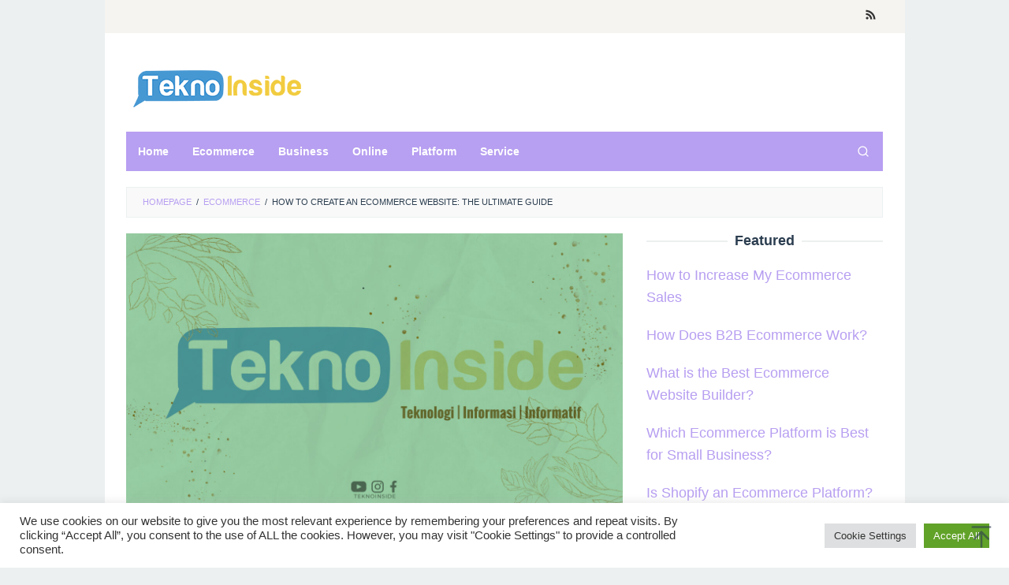

--- FILE ---
content_type: text/html; charset=UTF-8
request_url: https://ecommerce.teknoinside.com/how-to-create-an-ecommerce-website-the-ultimate-guide/
body_size: 24044
content:
<!DOCTYPE html>
<html lang="en-US" prefix="og: https://ogp.me/ns#">
<head itemscope="itemscope" itemtype="https://schema.org/WebSite">
<meta charset="UTF-8">
<script async src="https://pagead2.googlesyndication.com/pagead/js/adsbygoogle.js?client=ca-pub-8831360824095120"
     crossorigin="anonymous"></script>
<meta name="viewport" content="width=device-width, initial-scale=1">
<link rel="profile" href="https://gmpg.org/xfn/11">


<!-- Search Engine Optimization by Rank Math - https://rankmath.com/ -->
<title>How to Create an Ecommerce Website: The Ultimate Guide - Ecommerce Teknoinside</title>
<meta name="description" content="Welcome to our comprehensive guide on how to create an ecommerce website! In today&#039;s digital age, having an online store is essential for any business looking"/>
<meta name="robots" content="index, follow, max-snippet:-1, max-video-preview:-1, max-image-preview:large"/>
<link rel="canonical" href="https://ecommerce.teknoinside.com/how-to-create-an-ecommerce-website-the-ultimate-guide/" />
<meta property="og:locale" content="en_US" />
<meta property="og:type" content="article" />
<meta property="og:title" content="How to Create an Ecommerce Website: The Ultimate Guide - Ecommerce Teknoinside" />
<meta property="og:description" content="Welcome to our comprehensive guide on how to create an ecommerce website! In today&#039;s digital age, having an online store is essential for any business looking" />
<meta property="og:url" content="https://ecommerce.teknoinside.com/how-to-create-an-ecommerce-website-the-ultimate-guide/" />
<meta property="og:site_name" content="Ecommerce Teknoinside" />
<meta property="article:section" content="Ecommerce" />
<meta property="og:image" content="https://ecommerce.teknoinside.com/wp-content/uploads/2023/07/Tekno-Inside.jpg" />
<meta property="og:image:secure_url" content="https://ecommerce.teknoinside.com/wp-content/uploads/2023/07/Tekno-Inside.jpg" />
<meta property="og:image:width" content="1280" />
<meta property="og:image:height" content="720" />
<meta property="og:image:alt" content="How to Create an Ecommerce Website: The Ultimate Guide" />
<meta property="og:image:type" content="image/jpeg" />
<meta property="article:published_time" content="2023-06-16T09:04:00+07:00" />
<meta name="twitter:card" content="summary_large_image" />
<meta name="twitter:title" content="How to Create an Ecommerce Website: The Ultimate Guide - Ecommerce Teknoinside" />
<meta name="twitter:description" content="Welcome to our comprehensive guide on how to create an ecommerce website! In today&#039;s digital age, having an online store is essential for any business looking" />
<meta name="twitter:image" content="https://ecommerce.teknoinside.com/wp-content/uploads/2023/07/Tekno-Inside.jpg" />
<meta name="twitter:label1" content="Written by" />
<meta name="twitter:data1" content="Admin Rei" />
<meta name="twitter:label2" content="Time to read" />
<meta name="twitter:data2" content="9 minutes" />
<script type="application/ld+json" class="rank-math-schema">{"@context":"https://schema.org","@graph":[{"@type":["Person","Organization"],"@id":"https://ecommerce.teknoinside.com/#person","name":"Admin Rei"},{"@type":"WebSite","@id":"https://ecommerce.teknoinside.com/#website","url":"https://ecommerce.teknoinside.com","name":"Admin Rei","publisher":{"@id":"https://ecommerce.teknoinside.com/#person"},"inLanguage":"en-US"},{"@type":"ImageObject","@id":"https://ecommerce.teknoinside.com/wp-content/uploads/2023/07/Tekno-Inside.jpg","url":"https://ecommerce.teknoinside.com/wp-content/uploads/2023/07/Tekno-Inside.jpg","width":"1280","height":"720","inLanguage":"en-US"},{"@type":"BreadcrumbList","@id":"https://ecommerce.teknoinside.com/how-to-create-an-ecommerce-website-the-ultimate-guide/#breadcrumb","itemListElement":[{"@type":"ListItem","position":"1","item":{"@id":"https://ecommerce.teknoinside.com","name":"Home"}},{"@type":"ListItem","position":"2","item":{"@id":"https://ecommerce.teknoinside.com/how-to-create-an-ecommerce-website-the-ultimate-guide/","name":"How to Create an Ecommerce Website: The Ultimate Guide"}}]},{"@type":"WebPage","@id":"https://ecommerce.teknoinside.com/how-to-create-an-ecommerce-website-the-ultimate-guide/#webpage","url":"https://ecommerce.teknoinside.com/how-to-create-an-ecommerce-website-the-ultimate-guide/","name":"How to Create an Ecommerce Website: The Ultimate Guide - Ecommerce Teknoinside","datePublished":"2023-06-16T09:04:00+07:00","dateModified":"2023-06-16T09:04:00+07:00","isPartOf":{"@id":"https://ecommerce.teknoinside.com/#website"},"primaryImageOfPage":{"@id":"https://ecommerce.teknoinside.com/wp-content/uploads/2023/07/Tekno-Inside.jpg"},"inLanguage":"en-US","breadcrumb":{"@id":"https://ecommerce.teknoinside.com/how-to-create-an-ecommerce-website-the-ultimate-guide/#breadcrumb"}},{"@type":"Person","@id":"https://ecommerce.teknoinside.com/author/admin-rei/","name":"Admin Rei","url":"https://ecommerce.teknoinside.com/author/admin-rei/","image":{"@type":"ImageObject","@id":"https://secure.gravatar.com/avatar/fa52969f2760510d6e90d476bb057c3c?s=96&amp;d=mm&amp;r=g","url":"https://secure.gravatar.com/avatar/fa52969f2760510d6e90d476bb057c3c?s=96&amp;d=mm&amp;r=g","caption":"Admin Rei","inLanguage":"en-US"}},{"@type":"BlogPosting","headline":"How to Create an Ecommerce Website: The Ultimate Guide - Ecommerce Teknoinside","datePublished":"2023-06-16T09:04:00+07:00","dateModified":"2023-06-16T09:04:00+07:00","author":{"@id":"https://ecommerce.teknoinside.com/author/admin-rei/","name":"Admin Rei"},"publisher":{"@id":"https://ecommerce.teknoinside.com/#person"},"description":"Welcome to our comprehensive guide on how to create an ecommerce website! In today&#039;s digital age, having an online store is essential for any business looking","name":"How to Create an Ecommerce Website: The Ultimate Guide - Ecommerce Teknoinside","@id":"https://ecommerce.teknoinside.com/how-to-create-an-ecommerce-website-the-ultimate-guide/#richSnippet","isPartOf":{"@id":"https://ecommerce.teknoinside.com/how-to-create-an-ecommerce-website-the-ultimate-guide/#webpage"},"image":{"@id":"https://ecommerce.teknoinside.com/wp-content/uploads/2023/07/Tekno-Inside.jpg"},"inLanguage":"en-US","mainEntityOfPage":{"@id":"https://ecommerce.teknoinside.com/how-to-create-an-ecommerce-website-the-ultimate-guide/#webpage"}}]}</script>
<!-- /Rank Math WordPress SEO plugin -->


<link rel="alternate" type="application/rss+xml" title="Ecommerce Teknoinside &raquo; Feed" href="https://ecommerce.teknoinside.com/feed/" />
<style type="text/css">
img.wp-smiley,
img.emoji {
	display: inline !important;
	border: none !important;
	box-shadow: none !important;
	height: 1em !important;
	width: 1em !important;
	margin: 0 0.07em !important;
	vertical-align: -0.1em !important;
	background: none !important;
	padding: 0 !important;
}
</style>
	<link rel='stylesheet' id='wp-block-library-css' href='https://ecommerce.teknoinside.com/wp-includes/css/dist/block-library/style.min.css?ver=6.3.7' type='text/css' media='all' />
<style id='classic-theme-styles-inline-css' type='text/css'>
/*! This file is auto-generated */
.wp-block-button__link{color:#fff;background-color:#32373c;border-radius:9999px;box-shadow:none;text-decoration:none;padding:calc(.667em + 2px) calc(1.333em + 2px);font-size:1.125em}.wp-block-file__button{background:#32373c;color:#fff;text-decoration:none}
</style>
<style id='global-styles-inline-css' type='text/css'>
body{--wp--preset--color--black: #000000;--wp--preset--color--cyan-bluish-gray: #abb8c3;--wp--preset--color--white: #ffffff;--wp--preset--color--pale-pink: #f78da7;--wp--preset--color--vivid-red: #cf2e2e;--wp--preset--color--luminous-vivid-orange: #ff6900;--wp--preset--color--luminous-vivid-amber: #fcb900;--wp--preset--color--light-green-cyan: #7bdcb5;--wp--preset--color--vivid-green-cyan: #00d084;--wp--preset--color--pale-cyan-blue: #8ed1fc;--wp--preset--color--vivid-cyan-blue: #0693e3;--wp--preset--color--vivid-purple: #9b51e0;--wp--preset--gradient--vivid-cyan-blue-to-vivid-purple: linear-gradient(135deg,rgba(6,147,227,1) 0%,rgb(155,81,224) 100%);--wp--preset--gradient--light-green-cyan-to-vivid-green-cyan: linear-gradient(135deg,rgb(122,220,180) 0%,rgb(0,208,130) 100%);--wp--preset--gradient--luminous-vivid-amber-to-luminous-vivid-orange: linear-gradient(135deg,rgba(252,185,0,1) 0%,rgba(255,105,0,1) 100%);--wp--preset--gradient--luminous-vivid-orange-to-vivid-red: linear-gradient(135deg,rgba(255,105,0,1) 0%,rgb(207,46,46) 100%);--wp--preset--gradient--very-light-gray-to-cyan-bluish-gray: linear-gradient(135deg,rgb(238,238,238) 0%,rgb(169,184,195) 100%);--wp--preset--gradient--cool-to-warm-spectrum: linear-gradient(135deg,rgb(74,234,220) 0%,rgb(151,120,209) 20%,rgb(207,42,186) 40%,rgb(238,44,130) 60%,rgb(251,105,98) 80%,rgb(254,248,76) 100%);--wp--preset--gradient--blush-light-purple: linear-gradient(135deg,rgb(255,206,236) 0%,rgb(152,150,240) 100%);--wp--preset--gradient--blush-bordeaux: linear-gradient(135deg,rgb(254,205,165) 0%,rgb(254,45,45) 50%,rgb(107,0,62) 100%);--wp--preset--gradient--luminous-dusk: linear-gradient(135deg,rgb(255,203,112) 0%,rgb(199,81,192) 50%,rgb(65,88,208) 100%);--wp--preset--gradient--pale-ocean: linear-gradient(135deg,rgb(255,245,203) 0%,rgb(182,227,212) 50%,rgb(51,167,181) 100%);--wp--preset--gradient--electric-grass: linear-gradient(135deg,rgb(202,248,128) 0%,rgb(113,206,126) 100%);--wp--preset--gradient--midnight: linear-gradient(135deg,rgb(2,3,129) 0%,rgb(40,116,252) 100%);--wp--preset--font-size--small: 13px;--wp--preset--font-size--medium: 20px;--wp--preset--font-size--large: 36px;--wp--preset--font-size--x-large: 42px;--wp--preset--spacing--20: 0.44rem;--wp--preset--spacing--30: 0.67rem;--wp--preset--spacing--40: 1rem;--wp--preset--spacing--50: 1.5rem;--wp--preset--spacing--60: 2.25rem;--wp--preset--spacing--70: 3.38rem;--wp--preset--spacing--80: 5.06rem;--wp--preset--shadow--natural: 6px 6px 9px rgba(0, 0, 0, 0.2);--wp--preset--shadow--deep: 12px 12px 50px rgba(0, 0, 0, 0.4);--wp--preset--shadow--sharp: 6px 6px 0px rgba(0, 0, 0, 0.2);--wp--preset--shadow--outlined: 6px 6px 0px -3px rgba(255, 255, 255, 1), 6px 6px rgba(0, 0, 0, 1);--wp--preset--shadow--crisp: 6px 6px 0px rgba(0, 0, 0, 1);}:where(.is-layout-flex){gap: 0.5em;}:where(.is-layout-grid){gap: 0.5em;}body .is-layout-flow > .alignleft{float: left;margin-inline-start: 0;margin-inline-end: 2em;}body .is-layout-flow > .alignright{float: right;margin-inline-start: 2em;margin-inline-end: 0;}body .is-layout-flow > .aligncenter{margin-left: auto !important;margin-right: auto !important;}body .is-layout-constrained > .alignleft{float: left;margin-inline-start: 0;margin-inline-end: 2em;}body .is-layout-constrained > .alignright{float: right;margin-inline-start: 2em;margin-inline-end: 0;}body .is-layout-constrained > .aligncenter{margin-left: auto !important;margin-right: auto !important;}body .is-layout-constrained > :where(:not(.alignleft):not(.alignright):not(.alignfull)){max-width: var(--wp--style--global--content-size);margin-left: auto !important;margin-right: auto !important;}body .is-layout-constrained > .alignwide{max-width: var(--wp--style--global--wide-size);}body .is-layout-flex{display: flex;}body .is-layout-flex{flex-wrap: wrap;align-items: center;}body .is-layout-flex > *{margin: 0;}body .is-layout-grid{display: grid;}body .is-layout-grid > *{margin: 0;}:where(.wp-block-columns.is-layout-flex){gap: 2em;}:where(.wp-block-columns.is-layout-grid){gap: 2em;}:where(.wp-block-post-template.is-layout-flex){gap: 1.25em;}:where(.wp-block-post-template.is-layout-grid){gap: 1.25em;}.has-black-color{color: var(--wp--preset--color--black) !important;}.has-cyan-bluish-gray-color{color: var(--wp--preset--color--cyan-bluish-gray) !important;}.has-white-color{color: var(--wp--preset--color--white) !important;}.has-pale-pink-color{color: var(--wp--preset--color--pale-pink) !important;}.has-vivid-red-color{color: var(--wp--preset--color--vivid-red) !important;}.has-luminous-vivid-orange-color{color: var(--wp--preset--color--luminous-vivid-orange) !important;}.has-luminous-vivid-amber-color{color: var(--wp--preset--color--luminous-vivid-amber) !important;}.has-light-green-cyan-color{color: var(--wp--preset--color--light-green-cyan) !important;}.has-vivid-green-cyan-color{color: var(--wp--preset--color--vivid-green-cyan) !important;}.has-pale-cyan-blue-color{color: var(--wp--preset--color--pale-cyan-blue) !important;}.has-vivid-cyan-blue-color{color: var(--wp--preset--color--vivid-cyan-blue) !important;}.has-vivid-purple-color{color: var(--wp--preset--color--vivid-purple) !important;}.has-black-background-color{background-color: var(--wp--preset--color--black) !important;}.has-cyan-bluish-gray-background-color{background-color: var(--wp--preset--color--cyan-bluish-gray) !important;}.has-white-background-color{background-color: var(--wp--preset--color--white) !important;}.has-pale-pink-background-color{background-color: var(--wp--preset--color--pale-pink) !important;}.has-vivid-red-background-color{background-color: var(--wp--preset--color--vivid-red) !important;}.has-luminous-vivid-orange-background-color{background-color: var(--wp--preset--color--luminous-vivid-orange) !important;}.has-luminous-vivid-amber-background-color{background-color: var(--wp--preset--color--luminous-vivid-amber) !important;}.has-light-green-cyan-background-color{background-color: var(--wp--preset--color--light-green-cyan) !important;}.has-vivid-green-cyan-background-color{background-color: var(--wp--preset--color--vivid-green-cyan) !important;}.has-pale-cyan-blue-background-color{background-color: var(--wp--preset--color--pale-cyan-blue) !important;}.has-vivid-cyan-blue-background-color{background-color: var(--wp--preset--color--vivid-cyan-blue) !important;}.has-vivid-purple-background-color{background-color: var(--wp--preset--color--vivid-purple) !important;}.has-black-border-color{border-color: var(--wp--preset--color--black) !important;}.has-cyan-bluish-gray-border-color{border-color: var(--wp--preset--color--cyan-bluish-gray) !important;}.has-white-border-color{border-color: var(--wp--preset--color--white) !important;}.has-pale-pink-border-color{border-color: var(--wp--preset--color--pale-pink) !important;}.has-vivid-red-border-color{border-color: var(--wp--preset--color--vivid-red) !important;}.has-luminous-vivid-orange-border-color{border-color: var(--wp--preset--color--luminous-vivid-orange) !important;}.has-luminous-vivid-amber-border-color{border-color: var(--wp--preset--color--luminous-vivid-amber) !important;}.has-light-green-cyan-border-color{border-color: var(--wp--preset--color--light-green-cyan) !important;}.has-vivid-green-cyan-border-color{border-color: var(--wp--preset--color--vivid-green-cyan) !important;}.has-pale-cyan-blue-border-color{border-color: var(--wp--preset--color--pale-cyan-blue) !important;}.has-vivid-cyan-blue-border-color{border-color: var(--wp--preset--color--vivid-cyan-blue) !important;}.has-vivid-purple-border-color{border-color: var(--wp--preset--color--vivid-purple) !important;}.has-vivid-cyan-blue-to-vivid-purple-gradient-background{background: var(--wp--preset--gradient--vivid-cyan-blue-to-vivid-purple) !important;}.has-light-green-cyan-to-vivid-green-cyan-gradient-background{background: var(--wp--preset--gradient--light-green-cyan-to-vivid-green-cyan) !important;}.has-luminous-vivid-amber-to-luminous-vivid-orange-gradient-background{background: var(--wp--preset--gradient--luminous-vivid-amber-to-luminous-vivid-orange) !important;}.has-luminous-vivid-orange-to-vivid-red-gradient-background{background: var(--wp--preset--gradient--luminous-vivid-orange-to-vivid-red) !important;}.has-very-light-gray-to-cyan-bluish-gray-gradient-background{background: var(--wp--preset--gradient--very-light-gray-to-cyan-bluish-gray) !important;}.has-cool-to-warm-spectrum-gradient-background{background: var(--wp--preset--gradient--cool-to-warm-spectrum) !important;}.has-blush-light-purple-gradient-background{background: var(--wp--preset--gradient--blush-light-purple) !important;}.has-blush-bordeaux-gradient-background{background: var(--wp--preset--gradient--blush-bordeaux) !important;}.has-luminous-dusk-gradient-background{background: var(--wp--preset--gradient--luminous-dusk) !important;}.has-pale-ocean-gradient-background{background: var(--wp--preset--gradient--pale-ocean) !important;}.has-electric-grass-gradient-background{background: var(--wp--preset--gradient--electric-grass) !important;}.has-midnight-gradient-background{background: var(--wp--preset--gradient--midnight) !important;}.has-small-font-size{font-size: var(--wp--preset--font-size--small) !important;}.has-medium-font-size{font-size: var(--wp--preset--font-size--medium) !important;}.has-large-font-size{font-size: var(--wp--preset--font-size--large) !important;}.has-x-large-font-size{font-size: var(--wp--preset--font-size--x-large) !important;}
.wp-block-navigation a:where(:not(.wp-element-button)){color: inherit;}
:where(.wp-block-post-template.is-layout-flex){gap: 1.25em;}:where(.wp-block-post-template.is-layout-grid){gap: 1.25em;}
:where(.wp-block-columns.is-layout-flex){gap: 2em;}:where(.wp-block-columns.is-layout-grid){gap: 2em;}
.wp-block-pullquote{font-size: 1.5em;line-height: 1.6;}
</style>
<link rel='stylesheet' id='cookie-law-info-css' href='https://ecommerce.teknoinside.com/wp-content/plugins/cookie-law-info/legacy/public/css/cookie-law-info-public.css?ver=3.3.9' type='text/css' media='all' />
<link rel='stylesheet' id='cookie-law-info-gdpr-css' href='https://ecommerce.teknoinside.com/wp-content/plugins/cookie-law-info/legacy/public/css/cookie-law-info-gdpr.css?ver=3.3.9' type='text/css' media='all' />
<link rel='stylesheet' id='idblog-core-css' href='https://ecommerce.teknoinside.com/wp-content/plugins/idblog-core/css/idblog-core.css?ver=1.0.0' type='text/css' media='all' />
<style id='idblog-core-inline-css' type='text/css'>
.gmr-ab-authorname span.uname a{color:#222222 !important;}.gmr-ab-desc {color:#aaaaaa !important;}.gmr-ab-web a{color:#dddddd !important;}
</style>
<link rel='stylesheet' id='superfast-style-css' href='https://ecommerce.teknoinside.com/wp-content/themes/superfast/style.css?ver=6.3.7' type='text/css' media='all' />
<style id='superfast-style-inline-css' type='text/css'>
body{color:#2c3e50;font-family:"Helvetica Neue",sans-serif;font-weight:500;font-size:18px;}kbd,a.button:hover,button:hover,.button:hover,button.button:hover,input[type="button"]:hover,input[type="reset"]:hover,input[type="submit"]:hover,a.button:focus,button:focus,.button:focus,button.button:focus,input[type="button"]:focus,input[type="reset"]:focus,input[type="submit"]:focus,a.button:active,button:active,.button:active,button.button:active,input[type="button"]:active,input[type="reset"]:active,input[type="submit"]:active,.tagcloud a:hover,.tagcloud a:focus,.tagcloud a:active{background-color:#b79ff1;}a,a:hover,a:focus,a:active{color:#b79ff1;}ul.page-numbers li span.page-numbers,ul.page-numbers li a:hover,.page-links a .page-link-number:hover,a.button,button,.button,button.button,input[type="button"],input[type="reset"],input[type="submit"],.tagcloud a,.sticky .gmr-box-content,.gmr-theme div.sharedaddy h3.sd-title:before,.gmr-theme div.idblog-related-post h3.related-title:before,.idblog-social-share h3:before,.bypostauthor > .comment-body{border-color:#b79ff1;}.site-header{background-size:auto;background-repeat:repeat;background-position:center top;background-attachment:scroll;background-color:#ffffff;}.site-title a{color:#b79ff1;}.site-description{color:#999999;}.gmr-logo{margin-top:15px;}.gmr-menuwrap{background-color:#b79ff1;}#gmr-responsive-menu,.gmr-mainmenu #primary-menu > li > a,.gmr-mainmenu #primary-menu > li > button{color:#ffffff;}.gmr-mainmenu #primary-menu > li.menu-border > a span,.gmr-mainmenu #primary-menu > li.page_item_has_children > a:after,.gmr-mainmenu #primary-menu > li.menu-item-has-children > a:after,.gmr-mainmenu #primary-menu .sub-menu > li.page_item_has_children > a:after,.gmr-mainmenu #primary-menu .sub-menu > li.menu-item-has-children > a:after,.gmr-mainmenu #primary-menu .children > li.page_item_has_children > a:after,.gmr-mainmenu #primary-menu .children > li.menu-item-has-children > a:after{border-color:#ffffff;}#gmr-responsive-menu:hover,.gmr-mainmenu #primary-menu > li:hover > a,.gmr-mainmenu #primary-menu > li.current-menu-item > a,.gmr-mainmenu #primary-menu > li.current-menu-ancestor > a,.gmr-mainmenu #primary-menu > li.current_page_item > a,.gmr-mainmenu #primary-menu > li.current_page_ancestor > a,.gmr-mainmenu #primary-menu > li > button:hover{color:#ffffff;}.gmr-mainmenu #primary-menu > li.menu-border:hover > a span,.gmr-mainmenu #primary-menu > li.menu-border.current-menu-item > a span,.gmr-mainmenu #primary-menu > li.menu-border.current-menu-ancestor > a span,.gmr-mainmenu #primary-menu > li.menu-border.current_page_item > a span,.gmr-mainmenu #primary-menu > li.menu-border.current_page_ancestor > a span,.gmr-mainmenu #primary-menu > li.page_item_has_children:hover > a:after,.gmr-mainmenu #primary-menu > li.menu-item-has-children:hover > a:after{border-color:#ffffff;}.gmr-mainmenu #primary-menu > li:hover > a,.gmr-mainmenu #primary-menu > li.current-menu-item > a,.gmr-mainmenu #primary-menu > li.current-menu-ancestor > a,.gmr-mainmenu #primary-menu > li.current_page_item > a,.gmr-mainmenu #primary-menu > li.current_page_ancestor > a{background-color:#8557f2;}.gmr-secondmenuwrap{background-color:#f6f4f1;}#gmr-secondaryresponsive-menu,.gmr-secondmenu #primary-menu > li > a,.gmr-social-icon ul > li > a{color:#333333;}.gmr-secondmenu #primary-menu > li.menu-border > a span,.gmr-secondmenu #primary-menu > li.page_item_has_children > a:after,.gmr-secondmenu #primary-menu > li.menu-item-has-children > a:after,.gmr-secondmenu #primary-menu .sub-menu > li.page_item_has_children > a:after,.gmr-secondmenu #primary-menu .sub-menu > li.menu-item-has-children > a:after,.gmr-secondmenu #primary-menu .children > li.page_item_has_children > a:after,.gmr-secondmenu #primary-menu .children > li.menu-item-has-children > a:after{border-color:#333333;}#gmr-secondaryresponsive-menu:hover,.gmr-secondmenu #primary-menu > li:hover > a,.gmr-secondmenu #primary-menu .current-menu-item > a,.gmr-secondmenu #primary-menu .current-menu-ancestor > a,.gmr-secondmenu #primary-menu .current_page_item > a,.gmr-secondmenu #primary-menu .current_page_ancestor > a,.gmr-social-icon ul > li > a:hover{color:#b79ff1;}.gmr-secondmenu #primary-menu > li.menu-border:hover > a span,.gmr-secondmenu #primary-menu > li.menu-border.current-menu-item > a span,.gmr-secondmenu #primary-menu > li.menu-border.current-menu-ancestor > a span,.gmr-secondmenu #primary-menu > li.menu-border.current_page_item > a span,.gmr-secondmenu #primary-menu > li.menu-border.current_page_ancestor > a span,.gmr-secondmenu #primary-menu > li.page_item_has_children:hover > a:after,.gmr-secondmenu #primary-menu > li.menu-item-has-children:hover > a:after{border-color:#b79ff1;}.gmr-content,.top-header{background-color:#fff;}h1,h2,h3,h4,h5,h6,.h1,.h2,.h3,.h4,.h5,.h6,.site-title,#gmr-responsive-menu,#primary-menu > li > a{font-family:"Helvetica Neue",sans-serif;}h1{font-size:30px;}h2{font-size:26px;}h3{font-size:24px;}h4{font-size:22px;}h5{font-size:20px;}h6{font-size:18px;}.widget-footer{background-color:#3d566e;color:#ecf0f1;}.widget-footer a{color:#b79ff1;}.widget-footer a:hover{color:#b79ff1;}.site-footer{background-color:#2c3e50;color:#b79ff1;}.site-footer a{color:#ecf0f1;}.site-footer a:hover{color:#bdc3c7;}
</style>
<link rel='stylesheet' id='arpw-style-css' href='https://ecommerce.teknoinside.com/wp-content/plugins/advanced-random-posts-widget/assets/css/arpw-frontend.css?ver=6.3.7' type='text/css' media='all' />
<script type='text/javascript' src='https://ecommerce.teknoinside.com/wp-includes/js/jquery/jquery.min.js?ver=3.7.0' id='jquery-core-js'></script>
<script type='text/javascript' src='https://ecommerce.teknoinside.com/wp-includes/js/jquery/jquery-migrate.min.js?ver=3.4.1' id='jquery-migrate-js'></script>
<script type='text/javascript' id='cookie-law-info-js-extra'>
/* <![CDATA[ */
var Cli_Data = {"nn_cookie_ids":[],"cookielist":[],"non_necessary_cookies":[],"ccpaEnabled":"","ccpaRegionBased":"","ccpaBarEnabled":"","strictlyEnabled":["necessary","obligatoire"],"ccpaType":"gdpr","js_blocking":"1","custom_integration":"","triggerDomRefresh":"","secure_cookies":""};
var cli_cookiebar_settings = {"animate_speed_hide":"500","animate_speed_show":"500","background":"#FFF","border":"#b1a6a6c2","border_on":"","button_1_button_colour":"#61a229","button_1_button_hover":"#4e8221","button_1_link_colour":"#fff","button_1_as_button":"1","button_1_new_win":"","button_2_button_colour":"#333","button_2_button_hover":"#292929","button_2_link_colour":"#444","button_2_as_button":"","button_2_hidebar":"","button_3_button_colour":"#dedfe0","button_3_button_hover":"#b2b2b3","button_3_link_colour":"#333333","button_3_as_button":"1","button_3_new_win":"","button_4_button_colour":"#dedfe0","button_4_button_hover":"#b2b2b3","button_4_link_colour":"#333333","button_4_as_button":"1","button_7_button_colour":"#61a229","button_7_button_hover":"#4e8221","button_7_link_colour":"#fff","button_7_as_button":"1","button_7_new_win":"","font_family":"inherit","header_fix":"","notify_animate_hide":"1","notify_animate_show":"","notify_div_id":"#cookie-law-info-bar","notify_position_horizontal":"right","notify_position_vertical":"bottom","scroll_close":"","scroll_close_reload":"","accept_close_reload":"","reject_close_reload":"","showagain_tab":"","showagain_background":"#fff","showagain_border":"#000","showagain_div_id":"#cookie-law-info-again","showagain_x_position":"100px","text":"#333333","show_once_yn":"","show_once":"10000","logging_on":"","as_popup":"","popup_overlay":"1","bar_heading_text":"","cookie_bar_as":"banner","popup_showagain_position":"bottom-right","widget_position":"left"};
var log_object = {"ajax_url":"https:\/\/ecommerce.teknoinside.com\/wp-admin\/admin-ajax.php"};
/* ]]> */
</script>
<script type='text/javascript' src='https://ecommerce.teknoinside.com/wp-content/plugins/cookie-law-info/legacy/public/js/cookie-law-info-public.js?ver=3.3.9' id='cookie-law-info-js'></script>
<link rel="https://api.w.org/" href="https://ecommerce.teknoinside.com/wp-json/" /><link rel="alternate" type="application/json" href="https://ecommerce.teknoinside.com/wp-json/wp/v2/posts/592" /><link rel="EditURI" type="application/rsd+xml" title="RSD" href="https://ecommerce.teknoinside.com/xmlrpc.php?rsd" />
<meta name="generator" content="WordPress 6.3.7" />
<link rel='shortlink' href='https://ecommerce.teknoinside.com/?p=592' />
<link rel="alternate" type="application/json+oembed" href="https://ecommerce.teknoinside.com/wp-json/oembed/1.0/embed?url=https%3A%2F%2Fecommerce.teknoinside.com%2Fhow-to-create-an-ecommerce-website-the-ultimate-guide%2F" />
<link rel="alternate" type="text/xml+oembed" href="https://ecommerce.teknoinside.com/wp-json/oembed/1.0/embed?url=https%3A%2F%2Fecommerce.teknoinside.com%2Fhow-to-create-an-ecommerce-website-the-ultimate-guide%2F&#038;format=xml" />
<link rel="icon" href="https://ecommerce.teknoinside.com/wp-content/uploads/2023/07/cropped-Logo-tekno-inside-512x512-01-50x50.png" sizes="32x32" />
<link rel="icon" href="https://ecommerce.teknoinside.com/wp-content/uploads/2023/07/cropped-Logo-tekno-inside-512x512-01.png" sizes="192x192" />
<link rel="apple-touch-icon" href="https://ecommerce.teknoinside.com/wp-content/uploads/2023/07/cropped-Logo-tekno-inside-512x512-01.png" />
<meta name="msapplication-TileImage" content="https://ecommerce.teknoinside.com/wp-content/uploads/2023/07/cropped-Logo-tekno-inside-512x512-01.png" />
</head>

<body data-rsssl=1 class="post-template-default single single-post postid-592 single-format-standard gmr-theme idtheme kentooz gmr-sticky gmr-box-layout group-blog" itemscope="itemscope" itemtype="https://schema.org/WebPage">
<div class="site inner-wrap" id="site-container">

	<a class="skip-link screen-reader-text" href="#main">Skip to content</a>

	
		
		<header id="masthead" class="site-header" role="banner" itemscope="itemscope" itemtype="https://schema.org/WPHeader">
							<div class="gmr-secondmenuwrap clearfix">
					<div class="container">
												<nav id="site-navigation" class="gmr-social-icon" role="navigation" itemscope="itemscope" itemtype="https://schema.org/SiteNavigationElement">
							<ul class="pull-right">
								<li><a href="https://ecommerce.teknoinside.com/feed/" title="RSS" class="rss" target="_blank" rel="nofollow"><svg xmlns="http://www.w3.org/2000/svg" xmlns:xlink="http://www.w3.org/1999/xlink" aria-hidden="true" role="img" width="1em" height="1em" preserveAspectRatio="xMidYMid meet" viewBox="0 0 20 20"><path d="M14.92 18H18C18 9.32 10.82 2.25 2 2.25v3.02c7.12 0 12.92 5.71 12.92 12.73zm-5.44 0h3.08C12.56 12.27 7.82 7.6 2 7.6v3.02c2 0 3.87.77 5.29 2.16A7.292 7.292 0 0 1 9.48 18zm-5.35-.02c1.17 0 2.13-.93 2.13-2.09c0-1.15-.96-2.09-2.13-2.09c-1.18 0-2.13.94-2.13 2.09c0 1.16.95 2.09 2.13 2.09z" fill="currentColor"/></svg></a></li>							</ul>
						</nav><!-- #site-navigation -->
					</div>
				</div>
			
						<div class="container">
					<div class="clearfix gmr-headwrapper">
						<div class="gmr-logomobile"><div class="gmr-logo"><a href="https://ecommerce.teknoinside.com/" class="custom-logo-link" itemprop="url" title="Ecommerce Teknoinside"><img src="https://ecommerce.teknoinside.com/wp-content/uploads/2023/07/logo-Tekno-Inside-230x70-01.png" alt="Ecommerce Teknoinside" title="Ecommerce Teknoinside" itemprop="image" /></a></div></div>					</div>
				</div>
					</header><!-- #masthead -->
		<div class="top-header pos-stickymenu">
						<div class="container">
							<div class="gmr-menuwrap clearfix">
															<div class="close-topnavmenu-wrap"><a id="close-topnavmenu-button" rel="nofollow" href="#"><svg xmlns="http://www.w3.org/2000/svg" xmlns:xlink="http://www.w3.org/1999/xlink" aria-hidden="true" role="img" width="1em" height="1em" preserveAspectRatio="xMidYMid meet" viewBox="0 0 32 32"><path d="M16 2C8.2 2 2 8.2 2 16s6.2 14 14 14s14-6.2 14-14S23.8 2 16 2zm0 26C9.4 28 4 22.6 4 16S9.4 4 16 4s12 5.4 12 12s-5.4 12-12 12z" fill="currentColor"/><path d="M21.4 23L16 17.6L10.6 23L9 21.4l5.4-5.4L9 10.6L10.6 9l5.4 5.4L21.4 9l1.6 1.6l-5.4 5.4l5.4 5.4z" fill="currentColor"/></svg></a></div>
						<a id="gmr-responsive-menu" href="#menus" rel="nofollow">
							<svg xmlns="http://www.w3.org/2000/svg" xmlns:xlink="http://www.w3.org/1999/xlink" aria-hidden="true" role="img" width="1em" height="1em" preserveAspectRatio="xMidYMid meet" viewBox="0 0 24 24"><path d="M3 18h18v-2H3v2zm0-5h18v-2H3v2zm0-7v2h18V6H3z" fill="currentColor"/></svg>MENU						</a>
						<nav id="site-navigation" class="gmr-mainmenu" role="navigation" itemscope="itemscope" itemtype="https://schema.org/SiteNavigationElement">
							<ul id="primary-menu" class="menu"><li id="menu-item-209" class="menu-item menu-item-type-custom menu-item-object-custom menu-item-home menu-item-209"><a href="https://ecommerce.teknoinside.com/" itemprop="url"><span itemprop="name">Home</span></a></li>
<li id="menu-item-305" class="menu-item menu-item-type-taxonomy menu-item-object-category current-post-ancestor current-menu-parent current-post-parent menu-item-305"><a href="https://ecommerce.teknoinside.com/category/ecommerce/" itemprop="url"><span itemprop="name">Ecommerce</span></a></li>
<li id="menu-item-304" class="menu-item menu-item-type-taxonomy menu-item-object-category menu-item-304"><a href="https://ecommerce.teknoinside.com/category/business/" itemprop="url"><span itemprop="name">Business</span></a></li>
<li id="menu-item-306" class="menu-item menu-item-type-taxonomy menu-item-object-category menu-item-306"><a href="https://ecommerce.teknoinside.com/category/online/" itemprop="url"><span itemprop="name">Online</span></a></li>
<li id="menu-item-307" class="menu-item menu-item-type-taxonomy menu-item-object-category menu-item-307"><a href="https://ecommerce.teknoinside.com/category/platform/" itemprop="url"><span itemprop="name">Platform</span></a></li>
<li id="menu-item-309" class="menu-item menu-item-type-taxonomy menu-item-object-category menu-item-309"><a href="https://ecommerce.teknoinside.com/category/service/" itemprop="url"><span itemprop="name">Service</span></a></li>
<li class="menu-item menu-item-type-search-btn gmr-search pull-right"><button class="search-button topnav-button" id="search-menu-button" title="Search"><svg xmlns="http://www.w3.org/2000/svg" xmlns:xlink="http://www.w3.org/1999/xlink" aria-hidden="true" role="img" width="1em" height="1em" preserveAspectRatio="xMidYMid meet" viewBox="0 0 24 24"><g fill="none" stroke="currentColor" stroke-width="2" stroke-linecap="round" stroke-linejoin="round"><circle cx="11" cy="11" r="8"/><path d="M21 21l-4.35-4.35"/></g></svg></button><div class="search-dropdown search" id="search-dropdown-container"><form method="get" class="gmr-searchform searchform" action="https://ecommerce.teknoinside.com/"><input type="text" name="s" id="s" placeholder="Search" /></form></div></li></ul>						</nav><!-- #site-navigation -->
									</div>
			</div>
		</div><!-- .top-header -->
		
			<div id="content" class="gmr-content">
			
						<div class="container">
				<div class="row">
								<div class="col-md-12">
				<div class="breadcrumbs" itemscope itemtype="https://schema.org/BreadcrumbList">
																										<span class="first-cl" itemprop="itemListElement" itemscope itemtype="https://schema.org/ListItem">
									<a itemscope itemtype="https://schema.org/WebPage" itemprop="item" itemid="https://ecommerce.teknoinside.com/" href="https://ecommerce.teknoinside.com/"><span itemprop="name">Homepage</span></a>
									<span itemprop="position" content="1"></span>
								</span>
														<span class="separator">/</span>
																																<span class="0-cl" itemprop="itemListElement" itemscope itemtype="https://schema.org/ListItem">
									<a itemscope itemtype="https://schema.org/WebPage" itemprop="item" itemid="https://ecommerce.teknoinside.com/category/ecommerce/" href="https://ecommerce.teknoinside.com/category/ecommerce/"><span itemprop="name">Ecommerce</span></a>
									<span itemprop="position" content="2"></span>
								</span>
														<span class="separator">/</span>
																								<span class="last-cl" itemscope itemtype="https://schema.org/ListItem">
							<span itemprop="name">How to Create an Ecommerce Website: The Ultimate Guide</span>
							<span itemprop="position" content="3"></span>
							</span>
															</div>
			</div>
				
<div id="primary" class="content-area col-md-8">
	<main id="main" class="site-main" role="main">

	
<article id="post-592" class="post-592 post type-post status-publish format-standard has-post-thumbnail hentry category-ecommerce" itemscope="itemscope" itemtype="https://schema.org/CreativeWork">

	<div class="gmr-box-content gmr-single">
				<figure class="wp-caption alignnone">
				<img width="1280" height="720" src="https://ecommerce.teknoinside.com/wp-content/uploads/2023/07/Tekno-Inside.jpg" class="attachment-full size-full wp-post-image" alt="" decoding="async" fetchpriority="high" srcset="https://ecommerce.teknoinside.com/wp-content/uploads/2023/07/Tekno-Inside.jpg 1280w, https://ecommerce.teknoinside.com/wp-content/uploads/2023/07/Tekno-Inside-768x432.jpg 768w" sizes="(max-width: 1280px) 100vw, 1280px" title="Tekno Inside" />							</figure>
			
		<header class="entry-header">
			<h1 class="entry-title" itemprop="headline">How to Create an Ecommerce Website: The Ultimate Guide</h1>			<span class="byline"> By <span class="entry-author vcard" itemprop="author" itemscope="itemscope" itemtype="https://schema.org/person"><a class="url fn n" href="https://ecommerce.teknoinside.com/author/admin-rei/" title="Permalink to: Admin Rei" itemprop="url"><span itemprop="name">Admin Rei</span></a></span></span><span class="posted-on">Posted on <time class="entry-date published updated" itemprop="dateModified" datetime="2023-06-16T09:04:00+07:00">June 16, 2023</time></span>		</header><!-- .entry-header -->

		<div class="entry-content entry-content-single" itemprop="text">
			<p>Welcome to our comprehensive guide on how to create an ecommerce website! In today’s digital age, having an online store is essential for any business looking to expand its reach and increase sales. With the right tools and strategies, setting up an ecommerce website can be a rewarding and profitable venture. In this guide, we will walk you through the <a href="https://ecommerce.teknoinside.com/how-to-create-an-ecommerce-website-a-step-by-step-guide/">step-by-step process of creating your own ecommerce website</a> from scratch. Let’s get started!</p><div class='code-block code-block-1' style='margin: 8px auto; text-align: center; display: block; clear: both;'>
<script async src="https://pagead2.googlesyndication.com/pagead/js/adsbygoogle.js?client=ca-pub-8831360824095120"
     crossorigin="anonymous"></script>
<!-- E1 -->
<ins class="adsbygoogle"
     style="display:block"
     data-ad-client="ca-pub-8831360824095120"
     data-ad-slot="4758904757"
     data-ad-format="auto"
     data-full-width-responsive="true"></ins>
<script>
     (adsbygoogle = window.adsbygoogle || []).push({});
</script></div>

<div class="lwptoc lwptoc-autoWidth lwptoc-baseItems lwptoc-light lwptoc-notInherit" data-smooth-scroll="1" data-smooth-scroll-offset="24"><div class="lwptoc_i">    <div class="lwptoc_header">
        <b class="lwptoc_title">Contents</b>                    <span class="lwptoc_toggle">
                <a href="#" class="lwptoc_toggle_label" data-label="Show">Hide</a>
            </span>
            </div>
<div class="lwptoc_items lwptoc_items-visible">
    <div class="lwptoc_itemWrap"><div class="lwptoc_item">    <a href="#1_Define_Your_Goals_and_Target_Audience">
                <span class="lwptoc_item_label">1. Define Your Goals and Target Audience</span>
    </a>
    </div><div class="lwptoc_item">    <a href="#2_Choose_a_Domain_Name_and_Web_Hosting">
                <span class="lwptoc_item_label">2. Choose a Domain Name and Web Hosting</span>
    </a>
    </div><div class="lwptoc_item">    <a href="#3_Select_an_Ecommerce_Platform">
                <span class="lwptoc_item_label">3. Select an Ecommerce Platform</span>
    </a>
    </div><div class="lwptoc_item">    <a href="#4_Install_and_Customize_Your_Chosen_Theme">
                <span class="lwptoc_item_label">4. Install and Customize Your Chosen Theme</span>
    </a>
    </div><div class="lwptoc_item">    <a href="#5_Set_Up_Product_Categories_and_Listings">
                <span class="lwptoc_item_label">5. Set Up Product Categories and Listings</span>
    </a>
    </div><div class="lwptoc_item">    <a href="#6_Secure_Payment_Gateway_Integration">
                <span class="lwptoc_item_label">6. Secure Payment Gateway Integration</span>
    </a>
    </div><div class="lwptoc_item">    <a href="#7_Implement_a_User-Friendly_Shopping_Cart">
                <span class="lwptoc_item_label">7. Implement a User-Friendly Shopping Cart</span>
    </a>
    </div><div class="lwptoc_item">    <a href="#8_Optimize_your_Website_for_Search_Engines">
                <span class="lwptoc_item_label">8. Optimize your Website for Search Engines</span>
    </a>
    </div><div class="lwptoc_item">    <a href="#9_Create_Engaging_and_Informative_Content">
                <span class="lwptoc_item_label">9. Create Engaging and Informative Content</span>
    </a>
    </div><div class="lwptoc_item">    <a href="#10_Implement_Social_Media_Integration">
                <span class="lwptoc_item_label">10. Implement Social Media Integration</span>
    </a>
    </div><div class="lwptoc_item">    <a href="#11_Set_Up_Analytics_and_Conversion_Tracking">
                <span class="lwptoc_item_label">11. Set Up Analytics and Conversion Tracking</span>
    </a>
    </div><div class="lwptoc_item">    <a href="#12_Implement_SSL_Certificate_for_Enhanced_Security">
                <span class="lwptoc_item_label">12. Implement SSL Certificate for Enhanced Security</span>
    </a>
    </div><div class="lwptoc_item">    <a href="#13_Optimize_Your_Websites_Loading_Speed">
                <span class="lwptoc_item_label">13. Optimize Your Website’s Loading Speed</span>
    </a>
    </div><div class="lwptoc_item">    <a href="#14_Implement_Mobile_Responsiveness">
                <span class="lwptoc_item_label">14. Implement Mobile Responsiveness</span>
    </a>
    </div><div class="lwptoc_item">    <a href="#15_Offer_Multiple_Shipping_Options">
                <span class="lwptoc_item_label">15. Offer Multiple Shipping Options</span>
    </a>
    </div><div class="lwptoc_item">    <a href="#16_Provide_Excellent_Customer_Support">
                <span class="lwptoc_item_label">16. Provide Excellent Customer Support</span>
    </a>
    </div><div class="lwptoc_item">    <a href="#17_Implement_Marketing_Strategies">
                <span class="lwptoc_item_label">17. Implement Marketing Strategies</span>
    </a>
    </div><div class="lwptoc_item">    <a href="#18_Regularly_Update_and_Maintain_Your_Website">
                <span class="lwptoc_item_label">18. Regularly Update and Maintain Your Website</span>
    </a>
    </div><div class="lwptoc_item">    <a href="#19_Monitor_and_Analyze_Key_Metrics">
                <span class="lwptoc_item_label">19. Monitor and Analyze Key Metrics</span>
    </a>
    </div><div class="lwptoc_item">    <a href="#20_Continuously_Optimize_for_Conversions">
                <span class="lwptoc_item_label">20. Continuously Optimize for Conversions</span>
    </a>
    </div><div class="lwptoc_item">    <a href="#21_Implement_Email_Marketing_Campaigns">
                <span class="lwptoc_item_label">21. Implement Email Marketing Campaigns</span>
    </a>
    </div><div class="lwptoc_item">    <a href="#22_Utilize_Customer_Reviews_and_Testimonials">
                <span class="lwptoc_item_label">22. Utilize Customer Reviews and Testimonials</span>
    </a>
    </div><div class="lwptoc_item">    <a href="#23_Implement_Upselling_and_Cross-Selling_Techniques">
                <span class="lwptoc_item_label">23. Implement Upselling and Cross-Selling Techniques</span>
    </a>
    </div><div class="lwptoc_item">    <a href="#24_Implement_Abandoned_Cart_Recovery">
                <span class="lwptoc_item_label">24. Implement Abandoned Cart Recovery</span>
    </a>
    </div><div class="lwptoc_item">    <a href="#25_Regularly_Monitor_and_Respond_to_Customer_Feedback">
                <span class="lwptoc_item_label">25. Regularly Monitor and Respond to Customer Feedback</span>
    </a>
    </div><div class="lwptoc_item">    <a href="#26_Stay_Updated_with_Industry_Trends">
                <span class="lwptoc_item_label">26. Stay Updated with Industry Trends</span>
    </a>
    </div><div class="lwptoc_item">    <a href="#27_Implement_a_Scalable_Infrastructure">
                <span class="lwptoc_item_label">27. Implement a Scalable Infrastructure</span>
    </a>
    </div><div class="lwptoc_item">    <a href="#28_Implement_a_Comprehensive_Security_Plan">
                <span class="lwptoc_item_label">28. Implement a Comprehensive Security Plan</span>
    </a>
    </div><div class="lwptoc_item">    <a href="#29_Leverage_Influencer_Marketing">
                <span class="lwptoc_item_label">29. Leverage Influencer Marketing</span>
    </a>
    </div><div class="lwptoc_item">    <a href="#30_Conclusion">
                <span class="lwptoc_item_label">30. Conclusion</span>
    </a>
    </div></div></div>
</div></div><h2><span id="1_Define_Your_Goals_and_Target_Audience">1. Define Your Goals and Target Audience</span></h2>
<p>Before diving into the technical aspects of <a href="https://ecommerce.teknoinside.com/how-to-build-an-ecommerce-website-a-step-by-step-guide-for-beginners/">building your ecommerce website</a>, it’s important to clearly define your goals and identify your target audience. What products or services do you plan to sell? Who are your ideal customers? Understanding your goals and target audience will help you make informed decisions throughout the website creation process.</p>
<h2><span id="2_Choose_a_Domain_Name_and_Web_Hosting">2. Choose a Domain Name and Web Hosting</span></h2>
<p>A <a href="https://ecommerce.teknoinside.com/which-domain-is-best-for-ecommerce-website/">domain name is the web address where customers will find your ecommerce website</a>. Choose a domain name that is catchy, easy to remember, and relevant to your business. Once you have a domain name, you’ll need web hosting to store your website’s files and make it accessible online. Look for a reliable web hosting provider that offers good uptime, fast loading speeds, and excellent customer support.</p>
<h2><span id="3_Select_an_Ecommerce_Platform">3. Select an Ecommerce Platform</span></h2>
<p>When it comes to <a href="https://ecommerce.teknoinside.com/how-much-does-it-cost-to-build-an-ecommerce-website/">building an ecommerce website</a>, selecting the right platform is crucial. There are various <a href="https://ecommerce.teknoinside.com/what-to-look-for-in-an-ecommerce-platform/">ecommerce platforms</a> available, each with its own set of features and pricing plans. Some popular options include Shopify, WooCommerce, Magento, and BigCommerce. Consider factors such as ease of use, scalability, customization options, and integrations when choosing your platform.</p>
<h2><span id="4_Install_and_Customize_Your_Chosen_Theme">4. Install and Customize Your Chosen Theme</span></h2>
<p>Once you’ve chosen an <a href="https://ecommerce.teknoinside.com/what-ecommerce-platform-should-i-use/">ecommerce platform</a>, it’s time to install a theme that aligns with your brand and business goals. Most <a href="https://ecommerce.teknoinside.com/what-is-the-best-ecommerce-platform/">ecommerce platforms</a> offer a wide range of themes to choose from, both free and paid. Select a theme that is visually appealing, mobile-friendly, and optimized for conversions. Customize the theme to reflect your brand’s color scheme, logo, and overall aesthetic.</p>
<h2><span id="5_Set_Up_Product_Categories_and_Listings">5. Set Up Product Categories and Listings</span></h2>
<p>Organizing your <a href="https://ecommerce.teknoinside.com/how-to-get-products-for-your-ecommerce-website/">products into categories makes it easier for customers to navigate your ecommerce website</a>. Create relevant and logical categories that are intuitive for users to browse. Add detailed product descriptions, high-quality images, and pricing information to each product listing. Additionally, consider implementing <a href="https://ecommerce.teknoinside.com/how-to-improve-ecommerce-customer-experience/">customer reviews and ratings to build trust and enhance the user experience</a>.</p>
<div style="clear:both; margin-top:0em; margin-bottom:1em;"><a href="https://ecommerce.teknoinside.com/how-to-do-market-research-for-ecommerce/" target="_blank" rel="dofollow" class="u76bcd694f3986395ec6a5c107ef8cc13"><!-- INLINE RELATED POSTS 1/3 //--><style> .u76bcd694f3986395ec6a5c107ef8cc13 { padding:0px; margin: 0; padding-top:1em!important; padding-bottom:1em!important; width:100%; display: block; font-weight:bold; background-color:#eaeaea; border:0!important; border-left:4px solid #34495E!important; text-decoration:none; } .u76bcd694f3986395ec6a5c107ef8cc13:active, .u76bcd694f3986395ec6a5c107ef8cc13:hover { opacity: 1; transition: opacity 250ms; webkit-transition: opacity 250ms; text-decoration:none; } .u76bcd694f3986395ec6a5c107ef8cc13 { transition: background-color 250ms; webkit-transition: background-color 250ms; opacity: 1; transition: opacity 250ms; webkit-transition: opacity 250ms; } .u76bcd694f3986395ec6a5c107ef8cc13 .ctaText { font-weight:bold; color:#464646; text-decoration:none; font-size: 16px; } .u76bcd694f3986395ec6a5c107ef8cc13 .postTitle { color:#000000; text-decoration: underline!important; font-size: 16px; } .u76bcd694f3986395ec6a5c107ef8cc13:hover .postTitle { text-decoration: underline!important; } </style><div style="padding-left:1em; padding-right:1em;"><span class="ctaText">Related Article:</span>&nbsp; <span class="postTitle">How to do Market Research for Ecommerce</span></div></a></div><h2><span id="6_Secure_Payment_Gateway_Integration">6. Secure Payment Gateway Integration</span></h2>
<p>Ensuring the <a href="https://ecommerce.teknoinside.com/how-to-secure-your-ecommerce-website/">security of your customers’ payment information is crucial for any ecommerce website</a>. Integrate a secure payment gateway that supports popular payment methods such as credit cards, PayPal, or Apple Pay. Conduct thorough research to choose a reputable <a href="https://ecommerce.teknoinside.com/what-is-the-best-payment-gateway-for-ecommerce/">payment gateway provider that offers robust security measures and easy integration with your chosen ecommerce</a> platform.</p>
<h2><span id="7_Implement_a_User-Friendly_Shopping_Cart">7. Implement a User-Friendly Shopping Cart</span></h2>
<p>A user-friendly shopping cart is essential for a seamless checkout process. Choose a shopping cart solution that allows customers to easily add, remove, and update their selected items. Display clear pricing information, shipping options, and any applicable taxes or discounts. Make the checkout process as simple and intuitive as possible to minimize cart abandonment rates.</p>
<h2><span id="8_Optimize_your_Website_for_Search_Engines">8. Optimize your Website for Search Engines</span></h2>
<p>Search engine optimization (SEO) plays a vital role in driving <a href="https://ecommerce.teknoinside.com/how-to-increase-organic-traffic-on-your-ecommerce-website/">organic traffic to your ecommerce website</a>. Conduct keyword research to identify relevant long-tail keywords that potential customers may search for. Incorporate these keywords naturally into your product descriptions, meta tags, headings, and URLs. Additionally, optimize your website’s loading speed, mobile responsiveness, and user experience to improve its search engine rankings.</p>
<h2><span id="9_Create_Engaging_and_Informative_Content">9. Create Engaging and Informative Content</span></h2>
<p>High-quality and engaging content can attract and <a href="https://ecommerce.teknoinside.com/how-to-retain-customers-in-ecommerce/">retain customers</a>, as well as improve your website’s SEO. Create informative product descriptions, blog posts, and buying guides that provide value to your target audience. Incorporate relevant keywords into your content while maintaining a conversational and relaxed tone.</p>
<h2><span id="10_Implement_Social_Media_Integration">10. Implement Social Media Integration</span></h2>
<p>Social media integration allows you to leverage the power of social <a href="https://ecommerce.teknoinside.com/what-is-the-best-ecommerce-website-platform/">platforms to promote your ecommerce website</a>. Create business accounts on popular social media networks such as Facebook, Instagram, and Twitter. Display social sharing buttons on product pages to encourage customers to share your products with their networks. Regularly post engaging content and run targeted ad campaigns to drive traffic and increase brand visibility.</p>
<h2><span id="11_Set_Up_Analytics_and_Conversion_Tracking">11. Set Up Analytics and Conversion Tracking</span></h2>
<p>Tracking and analyzing your website’s performance is crucial for making data-driven decisions and optimizing your marketing efforts. <a href="https://ecommerce.teknoinside.com/how-to-set-up-ecommerce-tracking-in-google-analytics/">Set up Google</a> Analytics or any other analytics tool to monitor key metrics such as website traffic, conversion rates, and customer behavior. Implement conversion tracking to measure the effectiveness of your marketing campaigns and identify areas for improvement.</p>
<h2><span id="12_Implement_SSL_Certificate_for_Enhanced_Security">12. Implement SSL Certificate for Enhanced Security</span></h2>
<p>Having a secure website is essential for building trust with your customers. An SSL certificate encrypts the data transmitted between your website and your customers’ browsers, ensuring secure transactions. Purchase and install an SSL certificate to provide enhanced security and display the padlock symbol in the browser’s address bar, indicating a safe connection.</p>
<h2><span id="13_Optimize_Your_Websites_Loading_Speed">13. Optimize Your Website’s Loading Speed</span></h2>
<p>Fast loading speed is crucial for retaining visitors and improving user experience. Optimize your website’s loading speed by compressing images, minifying CSS and JavaScript files, and leveraging browser caching. Regularly monitor your website’s loading speed using tools like Google PageSpeed Insights and make necessary optimizations to ensure optimal performance.</p>
<div style="clear:both; margin-top:0em; margin-bottom:1em;"><a href="https://ecommerce.teknoinside.com/que-es-un-ecommerce/" target="_blank" rel="dofollow" class="u63275f8c0b52294439a43520371ef60d"><!-- INLINE RELATED POSTS 2/3 //--><style> .u63275f8c0b52294439a43520371ef60d { padding:0px; margin: 0; padding-top:1em!important; padding-bottom:1em!important; width:100%; display: block; font-weight:bold; background-color:#eaeaea; border:0!important; border-left:4px solid #34495E!important; text-decoration:none; } .u63275f8c0b52294439a43520371ef60d:active, .u63275f8c0b52294439a43520371ef60d:hover { opacity: 1; transition: opacity 250ms; webkit-transition: opacity 250ms; text-decoration:none; } .u63275f8c0b52294439a43520371ef60d { transition: background-color 250ms; webkit-transition: background-color 250ms; opacity: 1; transition: opacity 250ms; webkit-transition: opacity 250ms; } .u63275f8c0b52294439a43520371ef60d .ctaText { font-weight:bold; color:#464646; text-decoration:none; font-size: 16px; } .u63275f8c0b52294439a43520371ef60d .postTitle { color:#000000; text-decoration: underline!important; font-size: 16px; } .u63275f8c0b52294439a43520371ef60d:hover .postTitle { text-decoration: underline!important; } </style><div style="padding-left:1em; padding-right:1em;"><span class="ctaText">Related Article:</span>&nbsp; <span class="postTitle">Qué es un ecommerce</span></div></a></div><h2><span id="14_Implement_Mobile_Responsiveness">14. Implement Mobile Responsiveness</span></h2>
<p>In today’s mobile-driven world, having a mobile-responsive website is no longer optional. Ensure your <a href="https://ecommerce.teknoinside.com/how-much-to-design-an-ecommerce-website/">ecommerce website is optimized for mobile devices by using responsive design</a> techniques. Test your website on various mobile devices and screen sizes to ensure a seamless user experience across all devices.</p>
<h2><span id="15_Offer_Multiple_Shipping_Options">15. Offer Multiple Shipping Options</span></h2>
<p>Providing multiple shipping options can cater to the diverse needs and preferences of your customers. Collaborate with reliable shipping carriers to offer a range of shipping methods, including standard, express, and international shipping. Display clear shipping costs and estimated delivery times to set realistic expectations for your customers.</p>
<h2><span id="16_Provide_Excellent_Customer_Support">16. Provide Excellent Customer Support</span></h2>
<p>Exceptional customer support is crucial for building long-term relationships with your customers. Offer multiple channels for customer support, such as live chat, email, and phone. Respond promptly to customer inquiries and resolve any issues or concerns in a professional and timely manner. Implementing a comprehensive FAQ section can also help address common customer questions.</p>
<h2><span id="17_Implement_Marketing_Strategies">17. Implement Marketing Strategies</span></h2>
<p>Once your <a href="https://ecommerce.teknoinside.com/how-much-does-it-cost-to-build-an-ecommerce-website-3/">ecommerce website</a> is up and running, it’s time to implement effective marketing strategies to drive traffic and boost sales. Consider various marketing channels such as search engine marketing (SEM), social media advertising, email marketing, influencer partnerships, and content marketing. Continuously monitor and analyze the results of your marketing efforts to optimize your campaigns for maximum ROI.</p>
<h2><span id="18_Regularly_Update_and_Maintain_Your_Website">18. Regularly Update and Maintain Your Website</span></h2>
<p>An <a href="https://ecommerce.teknoinside.com/how-to-build-an-ecommerce-website-a-comprehensive-guide/">ecommerce website</a> requires regular updates and maintenance to ensure its smooth operation. Keep your product listings up to date, fix any broken links or errors, and regularly backup your website’s data. Regularly update your website’s software, plugins, and themes to ensure optimal performance and security.</p>
<h2><span id="19_Monitor_and_Analyze_Key_Metrics">19. Monitor and Analyze Key Metrics</span></h2>
<p>Monitoring and analyzing key metrics is essential for understanding your website’s performance and making data-driven decisions. Track metrics such as <a href="https://ecommerce.teknoinside.com/how-to-increase-ecommerce-website-traffic/">website traffic</a>, conversion rates, average order value, customer lifetime value, and customer acquisition costs. Utilize analytics tools or built-in reporting features provided by your <a href="https://ecommerce.teknoinside.com/what-are-the-best-ecommerce-platforms/">ecommerce platform</a> to gain valuable insights.</p>
<h2><span id="20_Continuously_Optimize_for_Conversions">20. Continuously Optimize for Conversions</span></h2>
<p><a href="https://ecommerce.teknoinside.com/how-to-optimize-your-ecommerce-website-for-better-rankings/">Optimizing your ecommerce website</a> for conversions is an ongoing process. Test different elements such as call-to-action buttons, product images, pricing strategies, and page layouts to identify what works best for your target audience. Implement <a href="https://ecommerce.teknoinside.com/a-b-testing-in-ecommerce-unleashing-the-power-of-data-backed-decisions/">A/B testing</a> and analyze the results to make data-driven decisions and continuously improve your website’s conversion rate.</p>
<h2><span id="21_Implement_Email_Marketing_Campaigns">21. Implement Email Marketing Campaigns</span></h2>
<p>Email marketing is a powerful tool for nurturing customer relationships and driving repeat purchases. Collect email addresses through opt-in forms on your website and create targeted email campaigns to promote new products, discounts, and personalized recommendations. Segment your email list based on customer behavior and preferences to deliver relevant and engaging content.</p>
<h2><span id="22_Utilize_Customer_Reviews_and_Testimonials">22. Utilize Customer Reviews and Testimonials</span></h2>
<p>Customer reviews and testimonials can greatly influence purchasing decisions. Encourage your customers to leave reviews and ratings for the products they have purchased. Display these reviews prominently on your website to build trust and credibility. Consider offering incentives or discounts for customers who leave reviews to encourage participation.</p>
<div style="clear:both; margin-top:0em; margin-bottom:1em;"><a href="https://ecommerce.teknoinside.com/how-to-launch-an-ecommerce-website-a-step-by-step-guide/" target="_blank" rel="dofollow" class="u887b2e74434c4ce9604c53f2a4730faa"><!-- INLINE RELATED POSTS 3/3 //--><style> .u887b2e74434c4ce9604c53f2a4730faa { padding:0px; margin: 0; padding-top:1em!important; padding-bottom:1em!important; width:100%; display: block; font-weight:bold; background-color:#eaeaea; border:0!important; border-left:4px solid #34495E!important; text-decoration:none; } .u887b2e74434c4ce9604c53f2a4730faa:active, .u887b2e74434c4ce9604c53f2a4730faa:hover { opacity: 1; transition: opacity 250ms; webkit-transition: opacity 250ms; text-decoration:none; } .u887b2e74434c4ce9604c53f2a4730faa { transition: background-color 250ms; webkit-transition: background-color 250ms; opacity: 1; transition: opacity 250ms; webkit-transition: opacity 250ms; } .u887b2e74434c4ce9604c53f2a4730faa .ctaText { font-weight:bold; color:#464646; text-decoration:none; font-size: 16px; } .u887b2e74434c4ce9604c53f2a4730faa .postTitle { color:#000000; text-decoration: underline!important; font-size: 16px; } .u887b2e74434c4ce9604c53f2a4730faa:hover .postTitle { text-decoration: underline!important; } </style><div style="padding-left:1em; padding-right:1em;"><span class="ctaText">Related Article:</span>&nbsp; <span class="postTitle">How to Launch an Ecommerce Website: A Step-by-Step Guide</span></div></a></div><h2><span id="23_Implement_Upselling_and_Cross-Selling_Techniques">23. Implement Upselling and Cross-Selling Techniques</span></h2>
<p>Upselling and cross-selling techniques can increase the average order value and boost your revenue. Offer relevant upsells and cross-sells on product pages or during the checkout process. Display related products, accessories, or bundles that complement the items in the customer’s cart. Use persuasive copy and compelling visuals to encourage customers to add more items to their purchase.</p>
<h2><span id="24_Implement_Abandoned_Cart_Recovery">24. Implement Abandoned Cart Recovery</span></h2>
<p>Cart abandonment is a common challenge for <a href="https://ecommerce.teknoinside.com/how-much-does-it-cost-for-an-ecommerce-website/">ecommerce websites</a>. Implement an abandoned cart recovery system to remind customers about their abandoned carts and encourage them to complete their purchase. Send automated emails with personalized offers or discounts to entice customers to return to their carts and complete the checkout process.</p>
<h2><span id="25_Regularly_Monitor_and_Respond_to_Customer_Feedback">25. Regularly Monitor and Respond to Customer Feedback</span></h2>
<p>Listening to your <a href="https://ecommerce.teknoinside.com/how-to-improve-customer-service-in-ecommerce/">customers’ feedback is crucial for improving your products and services</a>. Regularly monitor customer feedback through reviews, surveys, and social media mentions. Respond promptly and professionally to both positive and negative feedback. Use this feedback to identify areas for <a href="https://ecommerce.teknoinside.com/how-to-improve-customer-experience-in-ecommerce/">improvement and make necessary adjustments to enhance the customer experience</a>.</p>
<h2><span id="26_Stay_Updated_with_Industry_Trends">26. Stay Updated with Industry Trends</span></h2>
<p>The ecommerce industry is constantly evolving, and staying updated with the latest trends and technologies is essential for staying ahead of the competition. Regularly read industry blogs, attend relevant webinars or conferences, and join online communities to stay informed about industry best practices, emerging technologies, and consumer behavior.</p>
<h2><span id="27_Implement_a_Scalable_Infrastructure">27. Implement a Scalable Infrastructure</span></h2>
<p>As your <a href="https://ecommerce.teknoinside.com/how-to-grow-your-ecommerce-business/">ecommerce business grows</a>, it’s important to have a scalable infrastructure in place to handle increased traffic and sales. Regularly monitor your website’s performance and ensure that your web hosting plan can accommodate your business’s growth. Consider implementing a content delivery network (CDN) to improve website loading speed and handle high levels of traffic.</p>
<h2><span id="28_Implement_a_Comprehensive_Security_Plan">28. Implement a Comprehensive Security Plan</span></h2>
<p>Protecting your <a href="https://ecommerce.teknoinside.com/how-to-develop-an-ecommerce-website-2/">ecommerce website</a> and customer data from cyber threats should be a top priority. Implement a comprehensive security plan that includes regular software updates, strong passwords, SSL encryption, and secure hosting. Regularly scan your website for vulnerabilities and invest in a reliable security solution to protect against malware, hacking attempts, and data breaches.</p>
<h2><span id="29_Leverage_Influencer_Marketing">29. Leverage Influencer Marketing</span></h2>
<p>Influencer marketing can help increase brand awareness and reach a wider audience. Identify influencers in your niche who have a strong following and align with your brand values. Collaborate with influencers to promote your products or offer exclusive discount codes to their followers. Monitor the performance of your influencer campaigns and adjust your strategy accordingly.</p>
<h2><span id="30_Conclusion">30. Conclusion</span></h2>
<p>Congratulations on reaching the end of our <a href="https://ecommerce.teknoinside.com/how-to-start-an-ecommerce-website-your-ultimate-guide/">ultimate guide on how to create an ecommerce website</a>! <a href="https://ecommerce.teknoinside.com/how-to-build-an-ecommerce-website-a-step-by-step-guide-3/">Building an ecommerce website</a> requires careful planning, attention to detail, and continuous optimization. By following the steps outlined in this guide, you’ll be well on your way to creating a successful <a href="https://ecommerce.teknoinside.com/how-to-improve-ecommerce-search-boosting-your-online-store-s-search-functionality/">online store</a> and reaching your business goals. Remember to regularly analyze key metrics, stay updated with industry trends, and prioritize customer satisfaction. Good luck with your ecommerce journey!</p>
<div class="idblog-social-share">Share this:<ul class="idblog-socialicon-share"><li class="facebook"><a href="https://www.facebook.com/sharer/sharer.php?u=https%3A%2F%2Fecommerce.teknoinside.com%2Fhow-to-create-an-ecommerce-website-the-ultimate-guide%2F" class="gmr-share-facebook" rel="nofollow" title="Share this"><svg xmlns="http://www.w3.org/2000/svg" xmlns:xlink="http://www.w3.org/1999/xlink" aria-hidden="true" role="img" width="0.49em" height="1em" preserveaspectratio="xMidYMid meet" viewbox="0 0 486.037 1000"><path d="M124.074 1000V530.771H0V361.826h124.074V217.525C124.074 104.132 197.365 0 366.243 0C434.619 0 485.18 6.555 485.18 6.555l-3.984 157.766s-51.564-.502-107.833-.502c-60.9 0-70.657 28.065-70.657 74.646v123.361h183.331l-7.977 168.945H302.706V1000H124.074" fill="currentColor"></path></svg></a></li><li class="twitter"><a href="https://twitter.com/share?url=https%3A%2F%2Fecommerce.teknoinside.com%2Fhow-to-create-an-ecommerce-website-the-ultimate-guide%2F&amp;text=How%20to%20Create%20an%20Ecommerce%20Website%3A%20The%20Ultimate%20Guide" class="gmr-share-twitter" rel="nofollow" title="Tweet this"><svg xmlns="http://www.w3.org/2000/svg" xmlns:xlink="http://www.w3.org/1999/xlink" aria-hidden="true" role="img" width="1.24em" height="1em" preserveaspectratio="xMidYMid meet" viewbox="0 0 1231.051 1000"><path d="M1231.051 118.453q-51.422 76.487-126.173 130.403q.738 14.46.738 32.687q0 101.273-29.53 202.791q-29.53 101.519-90.215 194.343q-60.685 92.824-144.574 164.468q-83.889 71.644-201.677 114.25q-117.788 42.606-252.474 42.606q-210.2 0-387.147-113.493q31.406 3.495 60.242 3.495q175.605 0 313.687-108.177q-81.877-1.501-146.654-50.409q-64.777-48.907-89.156-124.988q24.097 4.59 47.566 4.59q33.782 0 66.482-8.812q-87.378-17.5-144.975-87.04q-57.595-69.539-57.595-160.523v-3.126q53.633 29.696 114.416 31.592q-51.762-34.508-82.079-89.999q-30.319-55.491-30.319-120.102q0-68.143 34.151-126.908q95.022 116.607 230.278 186.392q135.258 69.786 290.212 77.514q-6.609-27.543-6.621-57.485q0-104.546 73.994-178.534Q747.623 0 852.169 0q109.456 0 184.392 79.711q85.618-16.959 160.333-61.349q-28.785 90.59-110.933 139.768q75.502-8.972 145.088-39.677z" fill="currentColor"></path></svg></a></li><li class="pinterest"><a href="https://pinterest.com/pin/create/button/?url=https%3A%2F%2Fecommerce.teknoinside.com%2Fhow-to-create-an-ecommerce-website-the-ultimate-guide%2F&amp;media=https://ecommerce.teknoinside.com/wp-content/uploads/2023/07/Tekno-Inside.jpg&amp;description=How%20to%20Create%20an%20Ecommerce%20Website%3A%20The%20Ultimate%20Guide" class="gmr-share-pinit" rel="nofollow" title="Pin this"><svg xmlns="http://www.w3.org/2000/svg" xmlns:xlink="http://www.w3.org/1999/xlink" aria-hidden="true" role="img" width="1em" height="1em" preserveaspectratio="xMidYMid meet" viewbox="0 0 32 32"><path d="M16.75.406C10.337.406 4 4.681 4 11.6c0 4.4 2.475 6.9 3.975 6.9c.619 0 .975-1.725.975-2.212c0-.581-1.481-1.819-1.481-4.238c0-5.025 3.825-8.588 8.775-8.588c4.256 0 7.406 2.419 7.406 6.863c0 3.319-1.331 9.544-5.644 9.544c-1.556 0-2.888-1.125-2.888-2.737c0-2.363 1.65-4.65 1.65-7.088c0-4.137-5.869-3.387-5.869 1.613c0 1.05.131 2.212.6 3.169c-.863 3.713-2.625 9.244-2.625 13.069c0 1.181.169 2.344.281 3.525c.212.238.106.213.431.094c3.15-4.313 3.038-5.156 4.463-10.8c.769 1.463 2.756 2.25 4.331 2.25c6.637 0 9.619-6.469 9.619-12.3c0-6.206-5.363-10.256-11.25-10.256z" fill="currentColor"></path></svg></a></li><li class="telegram"><a href="https://t.me/share/url?url=https%3A%2F%2Fecommerce.teknoinside.com%2Fhow-to-create-an-ecommerce-website-the-ultimate-guide%2F&amp;text=How%20to%20Create%20an%20Ecommerce%20Website%3A%20The%20Ultimate%20Guide" target="_blank" rel="nofollow" title="Telegram Share"><svg xmlns="http://www.w3.org/2000/svg" xmlns:xlink="http://www.w3.org/1999/xlink" aria-hidden="true" role="img" width="1em" height="1em" preserveaspectratio="xMidYMid meet" viewbox="0 0 48 48"><path d="M41.42 7.309s3.885-1.515 3.56 2.164c-.107 1.515-1.078 6.818-1.834 12.553l-2.59 16.99s-.216 2.489-2.159 2.922c-1.942.432-4.856-1.515-5.396-1.948c-.432-.325-8.094-5.195-10.792-7.575c-.756-.65-1.62-1.948.108-3.463L33.648 18.13c1.295-1.298 2.59-4.328-2.806-.649l-15.11 10.28s-1.727 1.083-4.964.109l-7.016-2.165s-2.59-1.623 1.835-3.246c10.793-5.086 24.068-10.28 35.831-15.15z" fill="currentColor"></path></svg></a></li><li class="whatsapp"><a href="https://api.whatsapp.com/send?text=How%20to%20Create%20an%20Ecommerce%20Website%3A%20The%20Ultimate%20Guide%20https%3A%2F%2Fecommerce.teknoinside.com%2Fhow-to-create-an-ecommerce-website-the-ultimate-guide%2F" class="gmr-share-whatsapp" rel="nofollow" title="Whatsapp"><svg xmlns="http://www.w3.org/2000/svg" xmlns:xlink="http://www.w3.org/1999/xlink" aria-hidden="true" role="img" width="1em" height="1em" preserveaspectratio="xMidYMid meet" viewbox="0 0 24 24"><path d="M15.271 13.21a7.014 7.014 0 0 1 1.543.7l-.031-.018c.529.235.986.51 1.403.833l-.015-.011c.02.061.032.13.032.203l-.001.032v-.001c-.015.429-.11.832-.271 1.199l.008-.021c-.231.463-.616.82-1.087 1.01l-.014.005a3.624 3.624 0 0 1-1.576.411h-.006a8.342 8.342 0 0 1-2.988-.982l.043.022a8.9 8.9 0 0 1-2.636-1.829l-.001-.001a20.473 20.473 0 0 1-2.248-2.794l-.047-.074a5.38 5.38 0 0 1-1.1-2.995l-.001-.013v-.124a3.422 3.422 0 0 1 1.144-2.447l.003-.003a1.17 1.17 0 0 1 .805-.341h.001c.101.003.198.011.292.025l-.013-.002c.087.013.188.021.292.023h.003a.642.642 0 0 1 .414.102l-.002-.001c.107.118.189.261.238.418l.002.008q.124.31.512 1.364c.135.314.267.701.373 1.099l.014.063a1.573 1.573 0 0 1-.533.889l-.003.002q-.535.566-.535.72a.436.436 0 0 0 .081.234l-.001-.001a7.03 7.03 0 0 0 1.576 2.119l.005.005a9.89 9.89 0 0 0 2.282 1.54l.059.026a.681.681 0 0 0 .339.109h.002q.233 0 .838-.752t.804-.752zm-3.147 8.216h.022a9.438 9.438 0 0 0 3.814-.799l-.061.024c2.356-.994 4.193-2.831 5.163-5.124l.024-.063c.49-1.113.775-2.411.775-3.775s-.285-2.662-.799-3.837l.024.062c-.994-2.356-2.831-4.193-5.124-5.163l-.063-.024c-1.113-.49-2.411-.775-3.775-.775s-2.662.285-3.837.799l.062-.024c-2.356.994-4.193 2.831-5.163 5.124l-.024.063a9.483 9.483 0 0 0-.775 3.787a9.6 9.6 0 0 0 1.879 5.72l-.019-.026l-1.225 3.613l3.752-1.194a9.45 9.45 0 0 0 5.305 1.612h.047zm0-21.426h.033c1.628 0 3.176.342 4.575.959L16.659.93c2.825 1.197 5.028 3.4 6.196 6.149l.029.076c.588 1.337.93 2.896.93 4.535s-.342 3.198-.959 4.609l.029-.074c-1.197 2.825-3.4 5.028-6.149 6.196l-.076.029c-1.327.588-2.875.93-4.503.93h-.034h.002h-.053c-2.059 0-3.992-.541-5.664-1.488l.057.03L-.001 24l2.109-6.279a11.505 11.505 0 0 1-1.674-6.01c0-1.646.342-3.212.959-4.631l-.029.075C2.561 4.33 4.764 2.127 7.513.959L7.589.93A11.178 11.178 0 0 1 12.092 0h.033h-.002z" fill="currentColor"></path></svg></a></li></ul></div><div class="idblog-related-post idblog-core">Related posts:<ul><li><a href="https://ecommerce.teknoinside.com/how-to-set-up-an-ecommerce-site-a-comprehensive-guide/" itemprop="url" title="Permalink to: How to Set Up an Ecommerce Site: A Comprehensive Guide" rel="bookmark"><img width="200" height="135" src="https://ecommerce.teknoinside.com/wp-content/uploads/2023/07/Tekno-Inside-19-200x135.jpg" class="attachment-medium size-medium wp-post-image" alt="" decoding="async" itemprop="image" title="Tekno Inside (19)"></a><p><a href="https://ecommerce.teknoinside.com/how-to-set-up-an-ecommerce-site-a-comprehensive-guide/" itemprop="url" title="Permalink to: How to Set Up an Ecommerce Site: A Comprehensive Guide" rel="bookmark">How to Set Up an Ecommerce Site: A Comprehensive Guide</a></p></li><li><a href="https://ecommerce.teknoinside.com/which-platform-is-best-for-an-ecommerce-website/" itemprop="url" title="Permalink to: Which Platform is Best for an Ecommerce Website?" rel="bookmark"><img width="200" height="135" src="https://ecommerce.teknoinside.com/wp-content/uploads/2023/07/Tekno-Inside-14-200x135.jpg" class="attachment-medium size-medium wp-post-image" alt="" decoding="async" itemprop="image" title="Tekno Inside (14)"></a><p><a href="https://ecommerce.teknoinside.com/which-platform-is-best-for-an-ecommerce-website/" itemprop="url" title="Permalink to: Which Platform is Best for an Ecommerce Website?" rel="bookmark">Which Platform is Best for an Ecommerce Website?</a></p></li><li><a href="https://ecommerce.teknoinside.com/how-to-get-rich-off-ecommerce/" itemprop="url" title="Permalink to: How to Get Rich Off Ecommerce" rel="bookmark"><img width="200" height="135" src="https://ecommerce.teknoinside.com/wp-content/uploads/2023/07/Tekno-Inside-6-200x135.jpg" class="attachment-medium size-medium wp-post-image" alt="" decoding="async" itemprop="image" title="Tekno Inside (6)"></a><p><a href="https://ecommerce.teknoinside.com/how-to-get-rich-off-ecommerce/" itemprop="url" title="Permalink to: How to Get Rich Off Ecommerce" rel="bookmark">How to Get Rich Off Ecommerce</a></p></li></ul></div><div class='code-block code-block-3' style='margin: 8px auto; text-align: center; display: block; clear: both;'>
<script async src="https://pagead2.googlesyndication.com/pagead/js/adsbygoogle.js?client=ca-pub-8831360824095120"
     crossorigin="anonymous"></script>
<!-- E2 -->
<ins class="adsbygoogle"
     style="display:block"
     data-ad-client="ca-pub-8831360824095120"
     data-ad-slot="3731967383"
     data-ad-format="auto"
     data-full-width-responsive="true"></ins>
<script>
     (adsbygoogle = window.adsbygoogle || []).push({});
</script></div>
<!-- CONTENT END 1 -->
		</div><!-- .entry-content -->

		<footer class="entry-footer">
			<span class="cat-links">Posted in <a href="https://ecommerce.teknoinside.com/category/ecommerce/" rel="category tag">Ecommerce</a></span>			
	<nav class="navigation post-navigation" aria-label="Posts">
		<h2 class="screen-reader-text">Post navigation</h2>
		<div class="nav-links"><div class="nav-previous"><a href="https://ecommerce.teknoinside.com/how-to-create-facebook-ads-for-ecommerce/" rel="prev"><span>Previous post</span> How to Create Facebook Ads for Ecommerce</a></div><div class="nav-next"><a href="https://ecommerce.teknoinside.com/how-to-create-a-website-ecommerce/" rel="next"><span>Next post</span> How to Create a Website Ecommerce</a></div></div>
	</nav>		</footer><!-- .entry-footer -->

	</div><!-- .gmr-box-content -->
	</article><!-- #post-## -->

	</main><!-- #main -->
</div><!-- #primary -->


<aside id="secondary" class="widget-area col-md-4 pos-sticky" role="complementary" >
	<div id="arpw-widget-3" class="widget arpw-widget-random"><h3 class="widget-title">Featured</h3><div class="arpw-random-post "><ul class="arpw-ul"><li class="arpw-li arpw-clearfix"><a class="arpw-title" href="https://ecommerce.teknoinside.com/how-to-increase-my-ecommerce-sales/" rel="bookmark">How to Increase My Ecommerce Sales</a></li><li class="arpw-li arpw-clearfix"><a class="arpw-title" href="https://ecommerce.teknoinside.com/how-does-b2b-ecommerce-work/" rel="bookmark">How Does B2B Ecommerce Work?</a></li><li class="arpw-li arpw-clearfix"><a class="arpw-title" href="https://ecommerce.teknoinside.com/what-is-the-best-ecommerce-website-builder/" rel="bookmark">What is the Best Ecommerce Website Builder?</a></li><li class="arpw-li arpw-clearfix"><a class="arpw-title" href="https://ecommerce.teknoinside.com/which-ecommerce-platform-is-best-for-small-business/" rel="bookmark">Which Ecommerce Platform is Best for Small Business?</a></li><li class="arpw-li arpw-clearfix"><a class="arpw-title" href="https://ecommerce.teknoinside.com/is-shopify-an-ecommerce-platform/" rel="bookmark">Is Shopify an Ecommerce Platform?</a></li><li class="arpw-li arpw-clearfix"><a class="arpw-title" href="https://ecommerce.teknoinside.com/what-is-the-average-conversion-rate-for-ecommerce/" rel="bookmark">What is the Average Conversion Rate for Ecommerce?</a></li><li class="arpw-li arpw-clearfix"><a class="arpw-title" href="https://ecommerce.teknoinside.com/is-woocommerce-good-for-ecommerce/" rel="bookmark">Is WooCommerce Good for Ecommerce?</a></li><li class="arpw-li arpw-clearfix"><a class="arpw-title" href="https://ecommerce.teknoinside.com/how-to-create-an-ecommerce-site/" rel="bookmark">How to Create an Ecommerce Site</a></li><li class="arpw-li arpw-clearfix"><a class="arpw-title" href="https://ecommerce.teknoinside.com/is-ecommerce-exploring-the-world-of-online-shopping/" rel="bookmark">Is Ecommerce &#8211; Exploring the World of Online Shopping</a></li><li class="arpw-li arpw-clearfix"><a class="arpw-title" href="https://ecommerce.teknoinside.com/how-to-improve-ecommerce-search-boosting-your-online-store-s-search-functionality/" rel="bookmark">How to Improve Ecommerce Search: Boosting Your Online Store&#8217;s Search Functionality</a></li><li class="arpw-li arpw-clearfix"><a class="arpw-title" href="https://ecommerce.teknoinside.com/how-to-optimize-your-ecommerce-website-for-better-rankings/" rel="bookmark">How to Optimize Your Ecommerce Website for Better Rankings</a></li><li class="arpw-li arpw-clearfix"><a class="arpw-title" href="https://ecommerce.teknoinside.com/which-hosting-is-best-for-ecommerce-websites/" rel="bookmark">Which Hosting is Best for Ecommerce Websites?</a></li><li class="arpw-li arpw-clearfix"><a class="arpw-title" href="https://ecommerce.teknoinside.com/how-to-create-an-ecommerce-site-a-step-by-step-guide-2/" rel="bookmark">How to Create an Ecommerce Site: A Step-by-Step Guide</a></li><li class="arpw-li arpw-clearfix"><a class="arpw-title" href="https://ecommerce.teknoinside.com/how-to-scale-your-ecommerce-website-and-boost-rankings-on-google/" rel="bookmark">How to Scale Your Ecommerce Website and Boost Rankings on Google</a></li><li class="arpw-li arpw-clearfix"><a class="arpw-title" href="https://ecommerce.teknoinside.com/how-to-make-a-simple-ecommerce-website/" rel="bookmark">How to Make a Simple Ecommerce Website</a></li></ul></div><!-- Generated by https://wordpress.org/plugins/advanced-random-posts-widget/ --></div><div id="categories-2" class="widget widget_categories"><h3 class="widget-title">Categories</h3>
			<ul>
					<li class="cat-item cat-item-31"><a href="https://ecommerce.teknoinside.com/category/business/">Business</a>
</li>
	<li class="cat-item cat-item-11"><a href="https://ecommerce.teknoinside.com/category/ecommerce/">Ecommerce</a>
</li>
	<li class="cat-item cat-item-36"><a href="https://ecommerce.teknoinside.com/category/ecommerce-featured/">Ecommerce Featured</a>
</li>
	<li class="cat-item cat-item-34"><a href="https://ecommerce.teknoinside.com/category/online/">Online</a>
</li>
	<li class="cat-item cat-item-33"><a href="https://ecommerce.teknoinside.com/category/platform/">Platform</a>
</li>
	<li class="cat-item cat-item-35"><a href="https://ecommerce.teknoinside.com/category/service/">Service</a>
</li>
			</ul>

			</div><div id="custom_html-3" class="widget_text widget widget_custom_html"><div class="textwidget custom-html-widget"><script async src="https://pagead2.googlesyndication.com/pagead/js/adsbygoogle.js?client=ca-pub-8831360824095120"
     crossorigin="anonymous"></script>
<!-- E2 -->
<ins class="adsbygoogle"
     style="display:block"
     data-ad-client="ca-pub-8831360824095120"
     data-ad-slot="3731967383"
     data-ad-format="auto"
     data-full-width-responsive="true"></ins>
<script>
     (adsbygoogle = window.adsbygoogle || []).push({});
</script></div></div></aside><!-- #secondary -->
					</div><!-- .row -->
			</div><!-- .container -->
			<div id="stop-container"></div>
					</div><!-- .gmr-content -->
	
</div><!-- #site-container -->

	<div id="footer-container">
		<div class="gmr-bgstripes">
			<span class="gmr-bgstripe gmr-color1"></span><span class="gmr-bgstripe gmr-color1"></span>
			<span class="gmr-bgstripe gmr-color1"></span><span class="gmr-bgstripe gmr-color1"></span>
			<span class="gmr-bgstripe gmr-color1"></span><span class="gmr-bgstripe gmr-color1"></span>
			<span class="gmr-bgstripe gmr-color1"></span><span class="gmr-bgstripe gmr-color1"></span>
			<span class="gmr-bgstripe gmr-color1"></span><span class="gmr-bgstripe gmr-color1"></span>
			<span class="gmr-bgstripe gmr-color1"></span><span class="gmr-bgstripe gmr-color1"></span>
			<span class="gmr-bgstripe gmr-color1"></span><span class="gmr-bgstripe gmr-color1"></span>
			<span class="gmr-bgstripe gmr-color1"></span><span class="gmr-bgstripe gmr-color1"></span>
			<span class="gmr-bgstripe gmr-color1"></span><span class="gmr-bgstripe gmr-color1"></span>
			<span class="gmr-bgstripe gmr-color1"></span><span class="gmr-bgstripe gmr-color1"></span>
		</div>

						<div id="footer-sidebar" class="widget-footer" role="complementary">
					<div class="container">
						<div class="row">
															<div class="footer-column col-md-4">
									<div id="nav_menu-3" class="widget widget_nav_menu"><h3 class="widget-title">Pages</h3><div class="menu-menu-1-container"><ul id="menu-menu-1" class="menu"><li id="menu-item-407" class="menu-item menu-item-type-post_type menu-item-object-page menu-item-407"><a href="https://ecommerce.teknoinside.com/contact-us/" itemprop="url">Contact Us</a></li>
<li id="menu-item-283" class="menu-item menu-item-type-post_type menu-item-object-page menu-item-283"><a href="https://ecommerce.teknoinside.com/cookie-policy/" itemprop="url">Cookie Policy</a></li>
<li id="menu-item-282" class="menu-item menu-item-type-post_type menu-item-object-page menu-item-282"><a href="https://ecommerce.teknoinside.com/disclaimer/" itemprop="url">Disclaimer</a></li>
<li id="menu-item-284" class="menu-item menu-item-type-post_type menu-item-object-page menu-item-284"><a href="https://ecommerce.teknoinside.com/terms-of-use/" itemprop="url">Terms of Use</a></li>
<li id="menu-item-281" class="menu-item menu-item-type-post_type menu-item-object-page menu-item-281"><a href="https://ecommerce.teknoinside.com/digital-millennium-copyright-act-notice/" itemprop="url">DMCA</a></li>
</ul></div></div>								</div>
																																		</div>
					</div>
				</div>
				
		<footer id="colophon" class="site-footer" role="contentinfo" >
			<div class="container">
				<div class="site-info">
				 Copyright © 2023 - Ecommerce.teknoinside.com | All Right Reserved				</div><!-- .site-info -->
			</div><!-- .container -->
		</footer><!-- #colophon -->

	
</div><!-- #footer-container -->
<div class="gmr-ontop gmr-hide"><svg xmlns="http://www.w3.org/2000/svg" xmlns:xlink="http://www.w3.org/1999/xlink" aria-hidden="true" role="img" width="1em" height="1em" preserveAspectRatio="xMidYMid meet" viewBox="0 0 24 24"><g fill="none"><path d="M12 22V7" stroke="currentColor" stroke-width="2" stroke-linecap="round" stroke-linejoin="round"/><path d="M5 14l7-7l7 7" stroke="currentColor" stroke-width="2" stroke-linecap="round" stroke-linejoin="round"/><path d="M3 2h18" stroke="currentColor" stroke-width="2" stroke-linecap="round" stroke-linejoin="round"/></g></svg></div>

<!--googleoff: all--><div id="cookie-law-info-bar" data-nosnippet="true"><span><div class="cli-bar-container cli-style-v2"><div class="cli-bar-message">We use cookies on our website to give you the most relevant experience by remembering your preferences and repeat visits. By clicking “Accept All”, you consent to the use of ALL the cookies. However, you may visit "Cookie Settings" to provide a controlled consent.</div><div class="cli-bar-btn_container"><a role='button' class="medium cli-plugin-button cli-plugin-main-button cli_settings_button" style="margin:0px 5px 0px 0px">Cookie Settings</a><a id="wt-cli-accept-all-btn" role='button' data-cli_action="accept_all" class="wt-cli-element medium cli-plugin-button wt-cli-accept-all-btn cookie_action_close_header cli_action_button">Accept All</a></div></div></span></div><div id="cookie-law-info-again" data-nosnippet="true"><span id="cookie_hdr_showagain">Manage consent</span></div><div class="cli-modal" data-nosnippet="true" id="cliSettingsPopup" tabindex="-1" role="dialog" aria-labelledby="cliSettingsPopup" aria-hidden="true">
  <div class="cli-modal-dialog" role="document">
	<div class="cli-modal-content cli-bar-popup">
		  <button type="button" class="cli-modal-close" id="cliModalClose">
			<svg class="" viewBox="0 0 24 24"><path d="M19 6.41l-1.41-1.41-5.59 5.59-5.59-5.59-1.41 1.41 5.59 5.59-5.59 5.59 1.41 1.41 5.59-5.59 5.59 5.59 1.41-1.41-5.59-5.59z"></path><path d="M0 0h24v24h-24z" fill="none"></path></svg>
			<span class="wt-cli-sr-only">Close</span>
		  </button>
		  <div class="cli-modal-body">
			<div class="cli-container-fluid cli-tab-container">
	<div class="cli-row">
		<div class="cli-col-12 cli-align-items-stretch cli-px-0">
			<div class="cli-privacy-overview">
				<h4>Privacy Overview</h4>				<div class="cli-privacy-content">
					<div class="cli-privacy-content-text">This website uses cookies to improve your experience while you navigate through the website. Out of these, the cookies that are categorized as necessary are stored on your browser as they are essential for the working of basic functionalities of the website. We also use third-party cookies that help us analyze and understand how you use this website. These cookies will be stored in your browser only with your consent. You also have the option to opt-out of these cookies. But opting out of some of these cookies may affect your browsing experience.</div>
				</div>
				<a class="cli-privacy-readmore" aria-label="Show more" role="button" data-readmore-text="Show more" data-readless-text="Show less"></a>			</div>
		</div>
		<div class="cli-col-12 cli-align-items-stretch cli-px-0 cli-tab-section-container">
												<div class="cli-tab-section">
						<div class="cli-tab-header">
							<a role="button" tabindex="0" class="cli-nav-link cli-settings-mobile" data-target="necessary" data-toggle="cli-toggle-tab">
								Necessary							</a>
															<div class="wt-cli-necessary-checkbox">
									<input type="checkbox" class="cli-user-preference-checkbox"  id="wt-cli-checkbox-necessary" data-id="checkbox-necessary" checked="checked"  />
									<label class="form-check-label" for="wt-cli-checkbox-necessary">Necessary</label>
								</div>
								<span class="cli-necessary-caption">Always Enabled</span>
													</div>
						<div class="cli-tab-content">
							<div class="cli-tab-pane cli-fade" data-id="necessary">
								<div class="wt-cli-cookie-description">
									Necessary cookies are absolutely essential for the website to function properly. These cookies ensure basic functionalities and security features of the website, anonymously.
<table class="cookielawinfo-row-cat-table cookielawinfo-winter"><thead><tr><th class="cookielawinfo-column-1">Cookie</th><th class="cookielawinfo-column-3">Duration</th><th class="cookielawinfo-column-4">Description</th></tr></thead><tbody><tr class="cookielawinfo-row"><td class="cookielawinfo-column-1">cookielawinfo-checkbox-analytics</td><td class="cookielawinfo-column-3">11 months</td><td class="cookielawinfo-column-4">This cookie is set by GDPR Cookie Consent plugin. The cookie is used to store the user consent for the cookies in the category "Analytics".</td></tr><tr class="cookielawinfo-row"><td class="cookielawinfo-column-1">cookielawinfo-checkbox-functional</td><td class="cookielawinfo-column-3">11 months</td><td class="cookielawinfo-column-4">The cookie is set by GDPR cookie consent to record the user consent for the cookies in the category "Functional".</td></tr><tr class="cookielawinfo-row"><td class="cookielawinfo-column-1">cookielawinfo-checkbox-necessary</td><td class="cookielawinfo-column-3">11 months</td><td class="cookielawinfo-column-4">This cookie is set by GDPR Cookie Consent plugin. The cookies is used to store the user consent for the cookies in the category "Necessary".</td></tr><tr class="cookielawinfo-row"><td class="cookielawinfo-column-1">cookielawinfo-checkbox-others</td><td class="cookielawinfo-column-3">11 months</td><td class="cookielawinfo-column-4">This cookie is set by GDPR Cookie Consent plugin. The cookie is used to store the user consent for the cookies in the category "Other.</td></tr><tr class="cookielawinfo-row"><td class="cookielawinfo-column-1">cookielawinfo-checkbox-performance</td><td class="cookielawinfo-column-3">11 months</td><td class="cookielawinfo-column-4">This cookie is set by GDPR Cookie Consent plugin. The cookie is used to store the user consent for the cookies in the category "Performance".</td></tr><tr class="cookielawinfo-row"><td class="cookielawinfo-column-1">viewed_cookie_policy</td><td class="cookielawinfo-column-3">11 months</td><td class="cookielawinfo-column-4">The cookie is set by the GDPR Cookie Consent plugin and is used to store whether or not user has consented to the use of cookies. It does not store any personal data.</td></tr></tbody></table>								</div>
							</div>
						</div>
					</div>
																	<div class="cli-tab-section">
						<div class="cli-tab-header">
							<a role="button" tabindex="0" class="cli-nav-link cli-settings-mobile" data-target="functional" data-toggle="cli-toggle-tab">
								Functional							</a>
															<div class="cli-switch">
									<input type="checkbox" id="wt-cli-checkbox-functional" class="cli-user-preference-checkbox"  data-id="checkbox-functional" />
									<label for="wt-cli-checkbox-functional" class="cli-slider" data-cli-enable="Enabled" data-cli-disable="Disabled"><span class="wt-cli-sr-only">Functional</span></label>
								</div>
													</div>
						<div class="cli-tab-content">
							<div class="cli-tab-pane cli-fade" data-id="functional">
								<div class="wt-cli-cookie-description">
									Functional cookies help to perform certain functionalities like sharing the content of the website on social media platforms, collect feedbacks, and other third-party features.
								</div>
							</div>
						</div>
					</div>
																	<div class="cli-tab-section">
						<div class="cli-tab-header">
							<a role="button" tabindex="0" class="cli-nav-link cli-settings-mobile" data-target="performance" data-toggle="cli-toggle-tab">
								Performance							</a>
															<div class="cli-switch">
									<input type="checkbox" id="wt-cli-checkbox-performance" class="cli-user-preference-checkbox"  data-id="checkbox-performance" />
									<label for="wt-cli-checkbox-performance" class="cli-slider" data-cli-enable="Enabled" data-cli-disable="Disabled"><span class="wt-cli-sr-only">Performance</span></label>
								</div>
													</div>
						<div class="cli-tab-content">
							<div class="cli-tab-pane cli-fade" data-id="performance">
								<div class="wt-cli-cookie-description">
									Performance cookies are used to understand and analyze the key performance indexes of the website which helps in delivering a better user experience for the visitors.
								</div>
							</div>
						</div>
					</div>
																	<div class="cli-tab-section">
						<div class="cli-tab-header">
							<a role="button" tabindex="0" class="cli-nav-link cli-settings-mobile" data-target="analytics" data-toggle="cli-toggle-tab">
								Analytics							</a>
															<div class="cli-switch">
									<input type="checkbox" id="wt-cli-checkbox-analytics" class="cli-user-preference-checkbox"  data-id="checkbox-analytics" />
									<label for="wt-cli-checkbox-analytics" class="cli-slider" data-cli-enable="Enabled" data-cli-disable="Disabled"><span class="wt-cli-sr-only">Analytics</span></label>
								</div>
													</div>
						<div class="cli-tab-content">
							<div class="cli-tab-pane cli-fade" data-id="analytics">
								<div class="wt-cli-cookie-description">
									Analytical cookies are used to understand how visitors interact with the website. These cookies help provide information on metrics the number of visitors, bounce rate, traffic source, etc.
								</div>
							</div>
						</div>
					</div>
																	<div class="cli-tab-section">
						<div class="cli-tab-header">
							<a role="button" tabindex="0" class="cli-nav-link cli-settings-mobile" data-target="advertisement" data-toggle="cli-toggle-tab">
								Advertisement							</a>
															<div class="cli-switch">
									<input type="checkbox" id="wt-cli-checkbox-advertisement" class="cli-user-preference-checkbox"  data-id="checkbox-advertisement" />
									<label for="wt-cli-checkbox-advertisement" class="cli-slider" data-cli-enable="Enabled" data-cli-disable="Disabled"><span class="wt-cli-sr-only">Advertisement</span></label>
								</div>
													</div>
						<div class="cli-tab-content">
							<div class="cli-tab-pane cli-fade" data-id="advertisement">
								<div class="wt-cli-cookie-description">
									Advertisement cookies are used to provide visitors with relevant ads and marketing campaigns. These cookies track visitors across websites and collect information to provide customized ads.
								</div>
							</div>
						</div>
					</div>
																	<div class="cli-tab-section">
						<div class="cli-tab-header">
							<a role="button" tabindex="0" class="cli-nav-link cli-settings-mobile" data-target="others" data-toggle="cli-toggle-tab">
								Others							</a>
															<div class="cli-switch">
									<input type="checkbox" id="wt-cli-checkbox-others" class="cli-user-preference-checkbox"  data-id="checkbox-others" />
									<label for="wt-cli-checkbox-others" class="cli-slider" data-cli-enable="Enabled" data-cli-disable="Disabled"><span class="wt-cli-sr-only">Others</span></label>
								</div>
													</div>
						<div class="cli-tab-content">
							<div class="cli-tab-pane cli-fade" data-id="others">
								<div class="wt-cli-cookie-description">
									Other uncategorized cookies are those that are being analyzed and have not been classified into a category as yet.
								</div>
							</div>
						</div>
					</div>
										</div>
	</div>
</div>
		  </div>
		  <div class="cli-modal-footer">
			<div class="wt-cli-element cli-container-fluid cli-tab-container">
				<div class="cli-row">
					<div class="cli-col-12 cli-align-items-stretch cli-px-0">
						<div class="cli-tab-footer wt-cli-privacy-overview-actions">
						
															<a id="wt-cli-privacy-save-btn" role="button" tabindex="0" data-cli-action="accept" class="wt-cli-privacy-btn cli_setting_save_button wt-cli-privacy-accept-btn cli-btn">SAVE &amp; ACCEPT</a>
													</div>
						
					</div>
				</div>
			</div>
		</div>
	</div>
  </div>
</div>
<div class="cli-modal-backdrop cli-fade cli-settings-overlay"></div>
<div class="cli-modal-backdrop cli-fade cli-popupbar-overlay"></div>
<!--googleon: all--><link rel='stylesheet' id='lwptoc-main-css' href='https://ecommerce.teknoinside.com/wp-content/plugins/luckywp-table-of-contents/front/assets/main.min.css?ver=2.1.4' type='text/css' media='all' />
<link rel='stylesheet' id='cookie-law-info-table-css' href='https://ecommerce.teknoinside.com/wp-content/plugins/cookie-law-info/legacy/public/css/cookie-law-info-table.css?ver=3.3.9' type='text/css' media='all' />
<script id="rocket-browser-checker-js-after" type="text/javascript">
"use strict";var _createClass=function(){function defineProperties(target,props){for(var i=0;i<props.length;i++){var descriptor=props[i];descriptor.enumerable=descriptor.enumerable||!1,descriptor.configurable=!0,"value"in descriptor&&(descriptor.writable=!0),Object.defineProperty(target,descriptor.key,descriptor)}}return function(Constructor,protoProps,staticProps){return protoProps&&defineProperties(Constructor.prototype,protoProps),staticProps&&defineProperties(Constructor,staticProps),Constructor}}();function _classCallCheck(instance,Constructor){if(!(instance instanceof Constructor))throw new TypeError("Cannot call a class as a function")}var RocketBrowserCompatibilityChecker=function(){function RocketBrowserCompatibilityChecker(options){_classCallCheck(this,RocketBrowserCompatibilityChecker),this.passiveSupported=!1,this._checkPassiveOption(this),this.options=!!this.passiveSupported&&options}return _createClass(RocketBrowserCompatibilityChecker,[{key:"_checkPassiveOption",value:function(self){try{var options={get passive(){return!(self.passiveSupported=!0)}};window.addEventListener("test",null,options),window.removeEventListener("test",null,options)}catch(err){self.passiveSupported=!1}}},{key:"initRequestIdleCallback",value:function(){!1 in window&&(window.requestIdleCallback=function(cb){var start=Date.now();return setTimeout(function(){cb({didTimeout:!1,timeRemaining:function(){return Math.max(0,50-(Date.now()-start))}})},1)}),!1 in window&&(window.cancelIdleCallback=function(id){return clearTimeout(id)})}},{key:"isDataSaverModeOn",value:function(){return"connection"in navigator&&!0===navigator.connection.saveData}},{key:"supportsLinkPrefetch",value:function(){var elem=document.createElement("link");return elem.relList&&elem.relList.supports&&elem.relList.supports("prefetch")&&window.IntersectionObserver&&"isIntersecting"in IntersectionObserverEntry.prototype}},{key:"isSlowConnection",value:function(){return"connection"in navigator&&"effectiveType"in navigator.connection&&("2g"===navigator.connection.effectiveType||"slow-2g"===navigator.connection.effectiveType)}}]),RocketBrowserCompatibilityChecker}();
</script>
<script type='text/javascript' id='rocket-preload-links-js-extra'>
/* <![CDATA[ */
var RocketPreloadLinksConfig = {"excludeUris":"\/(?:.+\/)?feed(?:\/(?:.+\/?)?)?$|\/(?:.+\/)?embed\/|\/(index.php\/)?(.*)wp-json(\/.*|$)|\/refer\/|\/go\/|\/recommend\/|\/recommends\/","usesTrailingSlash":"1","imageExt":"jpg|jpeg|gif|png|tiff|bmp|webp|avif|pdf|doc|docx|xls|xlsx|php","fileExt":"jpg|jpeg|gif|png|tiff|bmp|webp|avif|pdf|doc|docx|xls|xlsx|php|html|htm","siteUrl":"https:\/\/ecommerce.teknoinside.com","onHoverDelay":"100","rateThrottle":"3"};
/* ]]> */
</script>
<script id="rocket-preload-links-js-after" type="text/javascript">
(function() {
"use strict";var r="function"==typeof Symbol&&"symbol"==typeof Symbol.iterator?function(e){return typeof e}:function(e){return e&&"function"==typeof Symbol&&e.constructor===Symbol&&e!==Symbol.prototype?"symbol":typeof e},e=function(){function i(e,t){for(var n=0;n<t.length;n++){var i=t[n];i.enumerable=i.enumerable||!1,i.configurable=!0,"value"in i&&(i.writable=!0),Object.defineProperty(e,i.key,i)}}return function(e,t,n){return t&&i(e.prototype,t),n&&i(e,n),e}}();function i(e,t){if(!(e instanceof t))throw new TypeError("Cannot call a class as a function")}var t=function(){function n(e,t){i(this,n),this.browser=e,this.config=t,this.options=this.browser.options,this.prefetched=new Set,this.eventTime=null,this.threshold=1111,this.numOnHover=0}return e(n,[{key:"init",value:function(){!this.browser.supportsLinkPrefetch()||this.browser.isDataSaverModeOn()||this.browser.isSlowConnection()||(this.regex={excludeUris:RegExp(this.config.excludeUris,"i"),images:RegExp(".("+this.config.imageExt+")$","i"),fileExt:RegExp(".("+this.config.fileExt+")$","i")},this._initListeners(this))}},{key:"_initListeners",value:function(e){-1<this.config.onHoverDelay&&document.addEventListener("mouseover",e.listener.bind(e),e.listenerOptions),document.addEventListener("mousedown",e.listener.bind(e),e.listenerOptions),document.addEventListener("touchstart",e.listener.bind(e),e.listenerOptions)}},{key:"listener",value:function(e){var t=e.target.closest("a"),n=this._prepareUrl(t);if(null!==n)switch(e.type){case"mousedown":case"touchstart":this._addPrefetchLink(n);break;case"mouseover":this._earlyPrefetch(t,n,"mouseout")}}},{key:"_earlyPrefetch",value:function(t,e,n){var i=this,r=setTimeout(function(){if(r=null,0===i.numOnHover)setTimeout(function(){return i.numOnHover=0},1e3);else if(i.numOnHover>i.config.rateThrottle)return;i.numOnHover++,i._addPrefetchLink(e)},this.config.onHoverDelay);t.addEventListener(n,function e(){t.removeEventListener(n,e,{passive:!0}),null!==r&&(clearTimeout(r),r=null)},{passive:!0})}},{key:"_addPrefetchLink",value:function(i){return this.prefetched.add(i.href),new Promise(function(e,t){var n=document.createElement("link");n.rel="prefetch",n.href=i.href,n.onload=e,n.onerror=t,document.head.appendChild(n)}).catch(function(){})}},{key:"_prepareUrl",value:function(e){if(null===e||"object"!==(void 0===e?"undefined":r(e))||!1 in e||-1===["http:","https:"].indexOf(e.protocol))return null;var t=e.href.substring(0,this.config.siteUrl.length),n=this._getPathname(e.href,t),i={original:e.href,protocol:e.protocol,origin:t,pathname:n,href:t+n};return this._isLinkOk(i)?i:null}},{key:"_getPathname",value:function(e,t){var n=t?e.substring(this.config.siteUrl.length):e;return n.startsWith("/")||(n="/"+n),this._shouldAddTrailingSlash(n)?n+"/":n}},{key:"_shouldAddTrailingSlash",value:function(e){return this.config.usesTrailingSlash&&!e.endsWith("/")&&!this.regex.fileExt.test(e)}},{key:"_isLinkOk",value:function(e){return null!==e&&"object"===(void 0===e?"undefined":r(e))&&(!this.prefetched.has(e.href)&&e.origin===this.config.siteUrl&&-1===e.href.indexOf("?")&&-1===e.href.indexOf("#")&&!this.regex.excludeUris.test(e.href)&&!this.regex.images.test(e.href))}}],[{key:"run",value:function(){"undefined"!=typeof RocketPreloadLinksConfig&&new n(new RocketBrowserCompatibilityChecker({capture:!0,passive:!0}),RocketPreloadLinksConfig).init()}}]),n}();t.run();
}());
</script>
<script type='text/javascript' src='https://ecommerce.teknoinside.com/wp-content/themes/superfast/js/customscript.js?ver=2.1.1' id='superfast-customscript-js'></script>
<script type='text/javascript' src='https://ecommerce.teknoinside.com/wp-content/plugins/luckywp-table-of-contents/front/assets/main.min.js?ver=2.1.4' id='lwptoc-main-js'></script>

<script defer src="https://static.cloudflareinsights.com/beacon.min.js/vcd15cbe7772f49c399c6a5babf22c1241717689176015" integrity="sha512-ZpsOmlRQV6y907TI0dKBHq9Md29nnaEIPlkf84rnaERnq6zvWvPUqr2ft8M1aS28oN72PdrCzSjY4U6VaAw1EQ==" data-cf-beacon='{"version":"2024.11.0","token":"8e6dbc3aaad34bb49201b81c7102dae8","r":1,"server_timing":{"name":{"cfCacheStatus":true,"cfEdge":true,"cfExtPri":true,"cfL4":true,"cfOrigin":true,"cfSpeedBrain":true},"location_startswith":null}}' crossorigin="anonymous"></script>
</body>
</html>

<!-- This website is like a Rocket, isn't it? Performance optimized by WP Rocket. Learn more: https://wp-rocket.me - Debug: cached@1766820486 -->

--- FILE ---
content_type: text/html; charset=utf-8
request_url: https://www.google.com/recaptcha/api2/aframe
body_size: 267
content:
<!DOCTYPE HTML><html><head><meta http-equiv="content-type" content="text/html; charset=UTF-8"></head><body><script nonce="wkl6-XoBvObibuyXEdBhkQ">/** Anti-fraud and anti-abuse applications only. See google.com/recaptcha */ try{var clients={'sodar':'https://pagead2.googlesyndication.com/pagead/sodar?'};window.addEventListener("message",function(a){try{if(a.source===window.parent){var b=JSON.parse(a.data);var c=clients[b['id']];if(c){var d=document.createElement('img');d.src=c+b['params']+'&rc='+(localStorage.getItem("rc::a")?sessionStorage.getItem("rc::b"):"");window.document.body.appendChild(d);sessionStorage.setItem("rc::e",parseInt(sessionStorage.getItem("rc::e")||0)+1);localStorage.setItem("rc::h",'1766846953574');}}}catch(b){}});window.parent.postMessage("_grecaptcha_ready", "*");}catch(b){}</script></body></html>